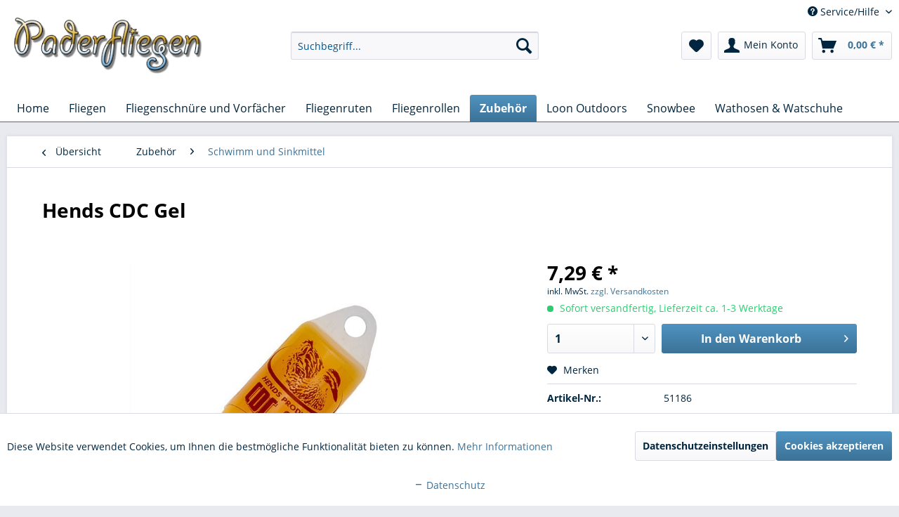

--- FILE ---
content_type: text/html; charset=UTF-8
request_url: https://www.paderfliegen.de/hends-cdc-gel
body_size: 23467
content:
<!DOCTYPE html> <html class="no-js" lang="de" itemscope="itemscope" itemtype="http://schema.org/WebPage"> <head> <meta charset="utf-8"><script>window.dataLayer = window.dataLayer || [];</script><script>window.dataLayer.push({"ecommerce":{"detail":{"actionField":{"list":"Schwimm und Sinkmittel"},"products":[{"name":"Hends CDC Gel","id":"51186","price":7.29,"brand":"Hends Products","category":"Schwimm und Sinkmittel","variant":""}]},"currencyCode":"EUR"},"google_tag_params":{"ecomm_pagetype":"product","ecomm_prodid":51186}});</script><!-- WbmTagManager -->
<script>
(function(w,d,s,l,i){w[l]=w[l]||[];w[l].push({'gtm.start':new Date().getTime(),event:'gtm.js'});var f=d.getElementsByTagName(s)[0],j=d.createElement(s),dl=l!='dataLayer'?'&l='+l:'';j.async=true;j.src='https://www.googletagmanager.com/gtm.js?id='+i+dl;f.parentNode.insertBefore(j,f);})(window,document,'script','dataLayer','GTM-TRM656M');
</script>
<!-- End WbmTagManager --> <meta name="author" content="" /> <meta name="robots" content="index,follow" /> <meta name="revisit-after" content="15 days" /> <meta name="keywords" content="sehr, Fliege, Dieses, Produkt, quasi, selbe, CDC, ÖL, Gelform. Es, haftet, gut, Bestandteilen, verleiht, lange, Schwimmfähigkeit" /> <meta name="description" content="Dieses Produkt ist quasi das selbe wie das CDC ÖL, nur in Gelform. Es haftet sehr gut an der Bestandteilen der Fliege und verleiht der Fliege eine se…" /> <meta property="og:type" content="product" /> <meta property="og:site_name" content="Paderfliegen" /> <meta property="og:url" content="https://www.paderfliegen.de/hends-cdc-gel" /> <meta property="og:title" content="Hends CDC Gel" /> <meta property="og:description" content="Dieses Produkt ist quasi das selbe wie das CDC ÖL, nur in Gelform. Es haftet sehr gut an der Bestandteilen der Fliege und verleiht der Fliege eine…" /> <meta property="og:image" content="https://www.paderfliegen.de/media/image/8d/f4/8b/Hends-CDC-Gel.jpg" /> <meta property="product:brand" content="Hends Products" /> <meta property="product:price" content="7,29" /> <meta property="product:product_link" content="https://www.paderfliegen.de/hends-cdc-gel" /> <meta name="twitter:card" content="product" /> <meta name="twitter:site" content="Paderfliegen" /> <meta name="twitter:title" content="Hends CDC Gel" /> <meta name="twitter:description" content="Dieses Produkt ist quasi das selbe wie das CDC ÖL, nur in Gelform. Es haftet sehr gut an der Bestandteilen der Fliege und verleiht der Fliege eine…" /> <meta name="twitter:image" content="https://www.paderfliegen.de/media/image/8d/f4/8b/Hends-CDC-Gel.jpg" /> <meta itemprop="copyrightHolder" content="Paderfliegen" /> <meta itemprop="copyrightYear" content="2014" /> <meta itemprop="isFamilyFriendly" content="True" /> <meta itemprop="image" content="https://www.paderfliegen.de/media/image/5c/60/28/Paderfliegen-Aufschrift-web-small.png" /> <meta name="viewport" content="width=device-width, initial-scale=1.0"> <meta name="mobile-web-app-capable" content="yes"> <meta name="apple-mobile-web-app-title" content="Paderfliegen"> <meta name="apple-mobile-web-app-capable" content="yes"> <meta name="apple-mobile-web-app-status-bar-style" content="default"> <link rel="apple-touch-icon-precomposed" href="/themes/Frontend/Responsive/frontend/_public/src/img/apple-touch-icon-precomposed.png"> <link rel="shortcut icon" href="/themes/Frontend/Responsive/frontend/_public/src/img/favicon.ico"> <meta name="msapplication-navbutton-color" content="#3c7297" /> <meta name="application-name" content="Paderfliegen" /> <meta name="msapplication-starturl" content="https://www.paderfliegen.de/" /> <meta name="msapplication-window" content="width=1024;height=768" /> <meta name="msapplication-TileImage" content="/themes/Frontend/Responsive/frontend/_public/src/img/win-tile-image.png"> <meta name="msapplication-TileColor" content="#3c7297"> <meta name="theme-color" content="#3c7297" /> <link rel="canonical" href="https://www.paderfliegen.de/hends-cdc-gel" /> <title itemprop="name">Hends CDC Gel | Schwimm und Sinkmittel | Zubehör | Paderfliegen</title> <link href="/web/cache/1767942609_29291365cd1525a6048889e9a20f5a2d.css" media="all" rel="stylesheet" type="text/css" /> <meta name="google-site-verification" content="Frfc2nFu5C045Eul7VauEMQdp7H8-wbwYExpqCIW2Mo" />  <script async src="https://www.googletagmanager.com/gtag/js?id=AW-969992253"></script> <script>
window.dataLayer = window.dataLayer || [];
function gtag(){dataLayer.push(arguments);}
gtag('js', new Date());
gtag('config', 'AW-969992253');
</script> </head> <body class="is--ctl-detail is--act-index is--swkwe-buy" > <div data-paypalUnifiedMetaDataContainer="true" data-paypalUnifiedRestoreOrderNumberUrl="https://www.paderfliegen.de/widgets/PaypalUnifiedOrderNumber/restoreOrderNumber" class="is--hidden"> </div> <div class="page-wrap"> <noscript class="noscript-main"> <div class="alert is--warning"> <div class="alert--icon"> <i class="icon--element icon--warning"></i> </div> <div class="alert--content"> Um Paderfliegen in vollem Umfang nutzen zu k&ouml;nnen, empfehlen wir Ihnen Javascript in Ihrem Browser zu aktiveren. </div> </div> <!-- WbmTagManager (noscript) -->
<iframe src="https://www.googletagmanager.com/ns.html?id=GTM-TRM656M"
        height="0" width="0" style="display:none;visibility:hidden"></iframe>
<!-- End WbmTagManager (noscript) --></noscript> <div class="pdwe-info-area--header fixed" data-pdwe-info-area-shoppath=""> <div class="pdwe-info-area"> <div class="alert is--info is--rounded"> <div class="alert--icon"> <i class="icon--element icon--info"></i> </div> <div class="alert--content"><div class="pdwe-info-area-close"> <i class="icon--element icon--cross"></i></div><b>Wir machen Urlaub</b><br>Wir befinden uns vom 10. Oktober bis zum 16. Oktober im Urlaub. Alle in diesem Zeitraum getätigten Bestellungen werden dann am darauf folgenden Werktag versendet</div> </div> </div></div> <header class="header-main"> <div class="top-bar"> <div class="container block-group"> <nav class="top-bar--navigation block" role="menubar">   <div class="navigation--entry entry--service has--drop-down" role="menuitem" aria-haspopup="true" data-drop-down-menu="true"> <i class="icon--service"></i> Service/Hilfe <ul class="service--list is--rounded" role="menu"> <li class="service--entry" role="menuitem"> <a class="service--link" href="javascript:openCookieConsentManager()" title="Cookie-Einstellungen" > Cookie-Einstellungen </a> </li> <li class="service--entry" role="menuitem"> <a class="service--link" href="https://www.paderfliegen.de/kontaktformular" title="Kontakt" target="_self"> Kontakt </a> </li> <li class="service--entry" role="menuitem"> <a class="service--link" href="https://www.paderfliegen.de/versand-und-zahlungsbedingungen" title="Versand und Zahlungsbedingungen" > Versand und Zahlungsbedingungen </a> </li> <li class="service--entry" role="menuitem"> <a class="service--link" href="https://www.paderfliegen.de/widerrufsrecht" title="Widerrufsrecht" > Widerrufsrecht </a> </li> <li class="service--entry" role="menuitem"> <a class="service--link" href="https://www.paderfliegen.de/datenschutz" title="Datenschutz" > Datenschutz </a> </li> <li class="service--entry" role="menuitem"> <a class="service--link" href="https://www.paderfliegen.de/agb" title="AGB" > AGB </a> </li> <li class="service--entry" role="menuitem"> <a class="service--link" href="https://www.paderfliegen.de/impressum" title="Impressum" > Impressum </a> </li> </ul> </div> </nav> </div> </div> <div class="container header--navigation"> <div class="logo-main block-group" role="banner"> <div class="logo--shop block"> <a class="logo--link" href="https://www.paderfliegen.de/" title="Paderfliegen - zur Startseite wechseln"> <picture> <source srcset="https://www.paderfliegen.de/media/image/5c/60/28/Paderfliegen-Aufschrift-web-small.png" media="(min-width: 78.75em)"> <source srcset="https://www.paderfliegen.de/media/image/5c/60/28/Paderfliegen-Aufschrift-web-small.png" media="(min-width: 64em)"> <source srcset="https://www.paderfliegen.de/media/image/5c/60/28/Paderfliegen-Aufschrift-web-small.png" media="(min-width: 48em)"> <img srcset="https://www.paderfliegen.de/media/image/5c/60/28/Paderfliegen-Aufschrift-web-small.png" alt="Paderfliegen - zur Startseite wechseln" /> </picture> </a> </div> </div> <nav class="shop--navigation block-group"> <ul class="navigation--list block-group" role="menubar"> <li class="navigation--entry entry--menu-left" role="menuitem"> <a class="entry--link entry--trigger btn is--icon-left" href="#offcanvas--left" data-offcanvas="true" data-offCanvasSelector=".sidebar-main" aria-label="Menü"> <i class="icon--menu"></i> Menü </a> </li> <li class="navigation--entry entry--search" role="menuitem" data-search="true" aria-haspopup="true" data-minLength="3"> <a class="btn entry--link entry--trigger" href="#show-hide--search" title="Suche anzeigen / schließen" aria-label="Suche anzeigen / schließen"> <i class="icon--search"></i> <span class="search--display">Suchen</span> </a> <form action="/search" method="get" class="main-search--form"> <input type="search" name="sSearch" aria-label="Suchbegriff..." class="main-search--field" autocomplete="off" autocapitalize="off" placeholder="Suchbegriff..." maxlength="30" /> <button type="submit" class="main-search--button" aria-label="Suchen"> <i class="icon--search"></i> <span class="main-search--text">Suchen</span> </button> <div class="form--ajax-loader">&nbsp;</div> </form> <div class="main-search--results"></div> </li>  <li class="navigation--entry entry--notepad" role="menuitem"> <a href="https://www.paderfliegen.de/note" title="Merkzettel" aria-label="Merkzettel" class="btn"> <i class="icon--heart"></i> </a> </li> <li class="navigation--entry entry--account with-slt" role="menuitem" data-offcanvas="true" data-offCanvasSelector=".account--dropdown-navigation"> <a href="https://www.paderfliegen.de/account" title="Mein Konto" aria-label="Mein Konto" class="btn is--icon-left entry--link account--link"> <i class="icon--account"></i> <span class="account--display"> Mein Konto </span> </a> <div class="account--dropdown-navigation"> <div class="navigation--smartphone"> <div class="entry--close-off-canvas"> <a href="#close-account-menu" class="account--close-off-canvas" title="Menü schließen" aria-label="Menü schließen"> Menü schließen <i class="icon--arrow-right"></i> </a> </div> </div> <div class="account--menu is--rounded is--personalized"> <span class="navigation--headline"> Mein Konto </span> <div class="account--menu-container"> <ul class="sidebar--navigation navigation--list is--level0 show--active-items"> <li class="navigation--entry"> <span class="navigation--signin"> <a href="https://www.paderfliegen.de/account#hide-registration" class="blocked--link btn is--primary navigation--signin-btn" data-collapseTarget="#registration" data-action="close"> Anmelden </a> <span class="navigation--register"> oder <a href="https://www.paderfliegen.de/account#show-registration" class="blocked--link" data-collapseTarget="#registration" data-action="open"> registrieren </a> </span> </span> </li> <li class="navigation--entry"> <a href="https://www.paderfliegen.de/account" title="Übersicht" class="navigation--link"> Übersicht </a> </li> <li class="navigation--entry"> <a href="https://www.paderfliegen.de/account/profile" title="Persönliche Daten" class="navigation--link" rel="nofollow"> Persönliche Daten </a> </li> <li class="navigation--entry"> <a href="https://www.paderfliegen.de/address/index/sidebar/" title="Adressen" class="navigation--link" rel="nofollow"> Adressen </a> </li> <li class="navigation--entry"> <a href="https://www.paderfliegen.de/account/payment" title="Zahlungsarten" class="navigation--link" rel="nofollow"> Zahlungsarten </a> </li> <li class="navigation--entry"> <a href="https://www.paderfliegen.de/account/orders" title="Bestellungen" class="navigation--link" rel="nofollow"> Bestellungen </a> </li> <li class="navigation--entry"> <a href="https://www.paderfliegen.de/account/downloads" title="Sofortdownloads" class="navigation--link" rel="nofollow"> Sofortdownloads </a> </li> <li class="navigation--entry"> <a href="https://www.paderfliegen.de/note" title="Merkzettel" class="navigation--link" rel="nofollow"> Merkzettel </a> </li> </ul> </div> </div> </div> </li> <li class="navigation--entry entry--cart" role="menuitem"> <a class="btn is--icon-left cart--link" href="https://www.paderfliegen.de/checkout/cart" title="Warenkorb" aria-label="Warenkorb"> <span class="cart--display"> Warenkorb </span> <span class="badge is--primary is--minimal cart--quantity is--hidden">0</span> <i class="icon--basket"></i> <span class="cart--amount"> 0,00&nbsp;&euro; * </span> </a> <div class="ajax-loader">&nbsp;</div> </li>  </ul> </nav> <div class="container--ajax-cart" data-collapse-cart="true" data-displayMode="offcanvas"></div> </div> </header> <nav class="navigation-main"> <div class="container" data-menu-scroller="true" data-listSelector=".navigation--list.container" data-viewPortSelector=".navigation--list-wrapper"> <div class="navigation--list-wrapper"> <ul class="navigation--list container" role="menubar" itemscope="itemscope" itemtype="http://schema.org/SiteNavigationElement"> <li class="navigation--entry is--home" role="menuitem"><a class="navigation--link is--first" href="https://www.paderfliegen.de/" title="Home" aria-label="Home" itemprop="url"><span itemprop="name">Home</span></a></li><li class="navigation--entry" role="menuitem"><a class="navigation--link" href="https://www.paderfliegen.de/fliegen/" title="Fliegen" aria-label="Fliegen" itemprop="url"><span itemprop="name">Fliegen</span></a></li><li class="navigation--entry" role="menuitem"><a class="navigation--link" href="https://www.paderfliegen.de/fliegenschnuere-und-vorfaecher/" title="Fliegenschnüre und Vorfächer" aria-label="Fliegenschnüre und Vorfächer" itemprop="url"><span itemprop="name">Fliegenschnüre und Vorfächer</span></a></li><li class="navigation--entry" role="menuitem"><a class="navigation--link" href="https://www.paderfliegen.de/fliegenruten/" title="Fliegenruten" aria-label="Fliegenruten" itemprop="url"><span itemprop="name">Fliegenruten</span></a></li><li class="navigation--entry" role="menuitem"><a class="navigation--link" href="https://www.paderfliegen.de/fliegenrollen/" title="Fliegenrollen" aria-label="Fliegenrollen" itemprop="url"><span itemprop="name">Fliegenrollen</span></a></li><li class="navigation--entry is--active" role="menuitem"><a class="navigation--link is--active" href="https://www.paderfliegen.de/zubehoer/" title="Zubehör" aria-label="Zubehör" itemprop="url"><span itemprop="name">Zubehör</span></a></li><li class="navigation--entry" role="menuitem"><a class="navigation--link" href="https://www.paderfliegen.de/cat/index/sCategory/45" title="Loon Outdoors" aria-label="Loon Outdoors" itemprop="url"><span itemprop="name">Loon Outdoors</span></a></li><li class="navigation--entry" role="menuitem"><a class="navigation--link" href="https://www.paderfliegen.de/cat/index/sCategory/48" title="Snowbee" aria-label="Snowbee" itemprop="url"><span itemprop="name">Snowbee</span></a></li><li class="navigation--entry" role="menuitem"><a class="navigation--link" href="https://www.paderfliegen.de/wathosen-watschuhe/" title="Wathosen & Watschuhe" aria-label="Wathosen & Watschuhe" itemprop="url"><span itemprop="name">Wathosen & Watschuhe</span></a></li> </ul> </div> <div class="advanced-menu" data-advanced-menu="true" data-hoverDelay="250"> <div class="menu--container"> <div class="button-container"> <a href="https://www.paderfliegen.de/fliegen/" class="button--category" aria-label="Zur Kategorie Fliegen" title="Zur Kategorie Fliegen"> <i class="icon--arrow-right"></i> Zur Kategorie Fliegen </a> <span class="button--close"> <i class="icon--cross"></i> </span> </div> <div class="content--wrapper has--content has--teaser"> <ul class="menu--list menu--level-0 columns--2" style="width: 50%;"> <li class="menu--list-item item--level-0" style="width: 100%"> <a href="https://www.paderfliegen.de/fliegen/trockenfliegen/" class="menu--list-item-link" aria-label="Trockenfliegen" title="Trockenfliegen">Trockenfliegen</a> </li> <li class="menu--list-item item--level-0" style="width: 100%"> <a href="https://www.paderfliegen.de/fliegen/goldkopfnymphen/" class="menu--list-item-link" aria-label="Goldkopfnymphen" title="Goldkopfnymphen">Goldkopfnymphen</a> </li> <li class="menu--list-item item--level-0" style="width: 100%"> <a href="https://www.paderfliegen.de/fliegen/nymphen-nassfliegen/" class="menu--list-item-link" aria-label="Nymphen &amp; Nassfliegen" title="Nymphen &amp; Nassfliegen">Nymphen & Nassfliegen</a> </li> <li class="menu--list-item item--level-0" style="width: 100%"> <a href="https://www.paderfliegen.de/fliegen/propellerfliegen-streamer/" class="menu--list-item-link" aria-label="Propellerfliegen / Streamer" title="Propellerfliegen / Streamer">Propellerfliegen / Streamer</a> </li> <li class="menu--list-item item--level-0" style="width: 100%"> <a href="https://www.paderfliegen.de/fliegen/cdc-fliegen/" class="menu--list-item-link" aria-label="CDC Fliegen" title="CDC Fliegen">CDC Fliegen</a> </li> <li class="menu--list-item item--level-0" style="width: 100%"> <a href="https://www.paderfliegen.de/fliegen/salzwasserfliegen/" class="menu--list-item-link" aria-label="Salzwasserfliegen" title="Salzwasserfliegen">Salzwasserfliegen</a> </li> <li class="menu--list-item item--level-0" style="width: 100%"> <a href="https://www.paderfliegen.de/fliegen/buzzer/" class="menu--list-item-link" aria-label="Buzzer" title="Buzzer">Buzzer</a> </li> <li class="menu--list-item item--level-0" style="width: 100%"> <a href="https://www.paderfliegen.de/fliegen/woolly-bugger/" class="menu--list-item-link" aria-label="Woolly Bugger" title="Woolly Bugger">Woolly Bugger</a> </li> <li class="menu--list-item item--level-0" style="width: 100%"> <a href="https://www.paderfliegen.de/fliegen/bachflohkrebse/" class="menu--list-item-link" aria-label="Bachflohkrebse" title="Bachflohkrebse">Bachflohkrebse</a> </li> <li class="menu--list-item item--level-0" style="width: 100%"> <a href="https://www.paderfliegen.de/fliegen/hechtstreamer-raubfischstreamer/" class="menu--list-item-link" aria-label="Hechtstreamer / Raubfischstreamer" title="Hechtstreamer / Raubfischstreamer">Hechtstreamer / Raubfischstreamer</a> </li> <li class="menu--list-item item--level-0" style="width: 100%"> <a href="https://www.paderfliegen.de/fliegen/streamer/" class="menu--list-item-link" aria-label="Streamer" title="Streamer">Streamer</a> </li> <li class="menu--list-item item--level-0" style="width: 100%"> <a href="https://www.paderfliegen.de/fliegen/hecht-tuben-riesen-hechtstreamer/" class="menu--list-item-link" aria-label="Hecht Tuben / Riesen Hechtstreamer" title="Hecht Tuben / Riesen Hechtstreamer">Hecht Tuben / Riesen Hechtstreamer</a> </li> <li class="menu--list-item item--level-0" style="width: 100%"> <a href="https://www.paderfliegen.de/fliegen/epoxy-minnow/" class="menu--list-item-link" aria-label="Epoxy Minnow" title="Epoxy Minnow">Epoxy Minnow</a> </li> <li class="menu--list-item item--level-0" style="width: 100%"> <a href="https://www.paderfliegen.de/fliegen/blobs/" class="menu--list-item-link" aria-label="Blobs" title="Blobs">Blobs</a> </li> <li class="menu--list-item item--level-0" style="width: 100%"> <a href="https://www.paderfliegen.de/fliegen/perdigon-tungsten/" class="menu--list-item-link" aria-label="Perdigon Tungsten" title="Perdigon Tungsten">Perdigon Tungsten</a> </li> <li class="menu--list-item item--level-0" style="width: 100%"> <a href="https://www.paderfliegen.de/fliegen/tungsten-nymphen/" class="menu--list-item-link" aria-label="Tungsten Nymphen" title="Tungsten Nymphen">Tungsten Nymphen</a> </li> <li class="menu--list-item item--level-0" style="width: 100%"> <a href="https://www.paderfliegen.de/fliegen/jig-nymphen/" class="menu--list-item-link" aria-label="Jig Nymphen" title="Jig Nymphen">Jig Nymphen</a> </li> <li class="menu--list-item item--level-0" style="width: 100%"> <a href="https://www.paderfliegen.de/fliegen/czech-nymphs/" class="menu--list-item-link" aria-label="Czech Nymphs" title="Czech Nymphs">Czech Nymphs</a> </li> </ul> <div class="menu--delimiter" style="right: 50%;"></div> <div class="menu--teaser" style="width: 50%;"> <div class="teaser--text"> Unser umfangreiches Fliegensortiment bestehend aus Trockenfliegen, Goldkopfnymphen, Streamer, Tungstennymphen, Nassfliegen und vieles mehr lässt keine Wünsche offen <a class="teaser--text-link" href="https://www.paderfliegen.de/fliegen/" aria-label="mehr erfahren" title="mehr erfahren"> mehr erfahren </a> </div> </div> </div> </div> <div class="menu--container"> <div class="button-container"> <a href="https://www.paderfliegen.de/fliegenschnuere-und-vorfaecher/" class="button--category" aria-label="Zur Kategorie Fliegenschnüre und Vorfächer" title="Zur Kategorie Fliegenschnüre und Vorfächer"> <i class="icon--arrow-right"></i> Zur Kategorie Fliegenschnüre und Vorfächer </a> <span class="button--close"> <i class="icon--cross"></i> </span> </div> <div class="content--wrapper has--content"> <ul class="menu--list menu--level-0 columns--4" style="width: 100%;"> <li class="menu--list-item item--level-0" style="width: 100%"> <a href="https://www.paderfliegen.de/fliegenschnuere-und-vorfaecher/fliegenschnuere/" class="menu--list-item-link" aria-label="Fliegenschnüre" title="Fliegenschnüre">Fliegenschnüre</a> </li> <li class="menu--list-item item--level-0" style="width: 100%"> <a href="https://www.paderfliegen.de/fliegenschnuere-und-vorfaecher/fliegenvorfaecher-fluorocarbon-und-loop-konnektoren/" class="menu--list-item-link" aria-label="Fliegenvorfächer, Fluorocarbon und Loop Konnektoren" title="Fliegenvorfächer, Fluorocarbon und Loop Konnektoren">Fliegenvorfächer, Fluorocarbon und Loop Konnektoren</a> </li> </ul> </div> </div> <div class="menu--container"> <div class="button-container"> <a href="https://www.paderfliegen.de/fliegenruten/" class="button--category" aria-label="Zur Kategorie Fliegenruten" title="Zur Kategorie Fliegenruten"> <i class="icon--arrow-right"></i> Zur Kategorie Fliegenruten </a> <span class="button--close"> <i class="icon--cross"></i> </span> </div> </div> <div class="menu--container"> <div class="button-container"> <a href="https://www.paderfliegen.de/fliegenrollen/" class="button--category" aria-label="Zur Kategorie Fliegenrollen" title="Zur Kategorie Fliegenrollen"> <i class="icon--arrow-right"></i> Zur Kategorie Fliegenrollen </a> <span class="button--close"> <i class="icon--cross"></i> </span> </div> </div> <div class="menu--container"> <div class="button-container"> <a href="https://www.paderfliegen.de/zubehoer/" class="button--category" aria-label="Zur Kategorie Zubehör" title="Zur Kategorie Zubehör"> <i class="icon--arrow-right"></i> Zur Kategorie Zubehör </a> <span class="button--close"> <i class="icon--cross"></i> </span> </div> <div class="content--wrapper has--content has--teaser"> <ul class="menu--list menu--level-0 columns--2" style="width: 50%;"> <li class="menu--list-item item--level-0" style="width: 100%"> <a href="https://www.paderfliegen.de/zubehoer/kescher/" class="menu--list-item-link" aria-label="Kescher" title="Kescher">Kescher</a> </li> <li class="menu--list-item item--level-0" style="width: 100%"> <a href="https://www.paderfliegen.de/zubehoer/fliegenboxen/" class="menu--list-item-link" aria-label="Fliegenboxen" title="Fliegenboxen">Fliegenboxen</a> </li> <li class="menu--list-item item--level-0" style="width: 100%"> <a href="https://www.paderfliegen.de/zubehoer/schwimm-und-sinkmittel/" class="menu--list-item-link" aria-label="Schwimm und Sinkmittel" title="Schwimm und Sinkmittel">Schwimm und Sinkmittel</a> </li> <li class="menu--list-item item--level-0" style="width: 100%"> <a href="https://www.paderfliegen.de/zubehoer/kleinteile/" class="menu--list-item-link" aria-label="Kleinteile" title="Kleinteile">Kleinteile</a> </li> <li class="menu--list-item item--level-0" style="width: 100%"> <a href="https://www.paderfliegen.de/zubehoer/polbrillen/" class="menu--list-item-link" aria-label="Polbrillen" title="Polbrillen">Polbrillen</a> </li> <li class="menu--list-item item--level-0" style="width: 100%"> <a href="https://www.paderfliegen.de/zubehoer/fliegenwesten-und-taschen/" class="menu--list-item-link" aria-label="Fliegenwesten und Taschen" title="Fliegenwesten und Taschen">Fliegenwesten und Taschen</a> </li> </ul> <div class="menu--delimiter" style="right: 50%;"></div> <div class="menu--teaser" style="width: 50%;"> <div class="teaser--text"> Zubehör zum Fliegenfischen, gefertigt aus hochwertigen Materialien hier auf www.paderfliegen.de <a class="teaser--text-link" href="https://www.paderfliegen.de/zubehoer/" aria-label="mehr erfahren" title="mehr erfahren"> mehr erfahren </a> </div> </div> </div> </div> <div class="menu--container"> <div class="button-container"> <a href="https://www.paderfliegen.de/cat/index/sCategory/45" class="button--category" aria-label="Zur Kategorie Loon Outdoors" title="Zur Kategorie Loon Outdoors"> <i class="icon--arrow-right"></i> Zur Kategorie Loon Outdoors </a> <span class="button--close"> <i class="icon--cross"></i> </span> </div> </div> <div class="menu--container"> <div class="button-container"> <a href="https://www.paderfliegen.de/cat/index/sCategory/48" class="button--category" aria-label="Zur Kategorie Snowbee" title="Zur Kategorie Snowbee"> <i class="icon--arrow-right"></i> Zur Kategorie Snowbee </a> <span class="button--close"> <i class="icon--cross"></i> </span> </div> </div> <div class="menu--container"> <div class="button-container"> <a href="https://www.paderfliegen.de/wathosen-watschuhe/" class="button--category" aria-label="Zur Kategorie Wathosen &amp; Watschuhe" title="Zur Kategorie Wathosen &amp; Watschuhe"> <i class="icon--arrow-right"></i> Zur Kategorie Wathosen & Watschuhe </a> <span class="button--close"> <i class="icon--cross"></i> </span> </div> <div class="content--wrapper has--teaser"> <div class="menu--teaser" style="width: 100%;"> <div class="teaser--text"> Wer regelmäßig zum Fliegenfischen geht, der wird auf Dauer nicht auf eine vernünftige Wathose verzichten können.Wathosen sind an einigen Gewässern einfach unserlässlich. Natürlich sind Wathosen nicht nur zum Fliegenfischen geeignet. Es gibt... <a class="teaser--text-link" href="https://www.paderfliegen.de/wathosen-watschuhe/" aria-label="mehr erfahren" title="mehr erfahren"> mehr erfahren </a> </div> </div> </div> </div> </div> </div> </nav> <section class="content-main container block-group"> <nav class="content--breadcrumb block"> <a class="breadcrumb--button breadcrumb--link" href="https://www.paderfliegen.de/zubehoer/schwimm-und-sinkmittel/" title="Übersicht"> <i class="icon--arrow-left"></i> <span class="breadcrumb--title">Übersicht</span> </a> <ul class="breadcrumb--list" role="menu" itemscope itemtype="http://schema.org/BreadcrumbList"> <li role="menuitem" class="breadcrumb--entry" itemprop="itemListElement" itemscope itemtype="http://schema.org/ListItem"> <a class="breadcrumb--link" href="https://www.paderfliegen.de/zubehoer/" title="Zubehör" itemprop="item"> <link itemprop="url" href="https://www.paderfliegen.de/zubehoer/" /> <span class="breadcrumb--title" itemprop="name">Zubehör</span> </a> <meta itemprop="position" content="0" /> </li> <li role="none" class="breadcrumb--separator"> <i class="icon--arrow-right"></i> </li> <li role="menuitem" class="breadcrumb--entry is--active" itemprop="itemListElement" itemscope itemtype="http://schema.org/ListItem"> <a class="breadcrumb--link" href="https://www.paderfliegen.de/zubehoer/schwimm-und-sinkmittel/" title="Schwimm und Sinkmittel" itemprop="item"> <link itemprop="url" href="https://www.paderfliegen.de/zubehoer/schwimm-und-sinkmittel/" /> <span class="breadcrumb--title" itemprop="name">Schwimm und Sinkmittel</span> </a> <meta itemprop="position" content="1" /> </li> </ul> </nav> <nav class="product--navigation"> <a href="#" class="navigation--link link--prev"> <div class="link--prev-button"> <span class="link--prev-inner">Zurück</span> </div> <div class="image--wrapper"> <div class="image--container"></div> </div> </a> <a href="#" class="navigation--link link--next"> <div class="link--next-button"> <span class="link--next-inner">Vor</span> </div> <div class="image--wrapper"> <div class="image--container"></div> </div> </a> </nav> <div class="content-main--inner"> <aside class="sidebar-main off-canvas"> <div class="navigation--smartphone"> <ul class="navigation--list "> <li class="navigation--entry entry--close-off-canvas"> <a href="#close-categories-menu" title="Menü schließen" class="navigation--link"> Menü schließen <i class="icon--arrow-right"></i> </a> </li> </ul> <div class="mobile--switches">   </div> </div> <div class="sidebar--categories-wrapper" data-subcategory-nav="true" data-mainCategoryId="3" data-categoryId="40" data-fetchUrl="/widgets/listing/getCategory/categoryId/40"> <div class="categories--headline navigation--headline"> Kategorien </div> <div class="sidebar--categories-navigation"> <ul class="sidebar--navigation categories--navigation navigation--list is--drop-down is--level0 is--rounded" role="menu"> <li class="navigation--entry has--sub-children" role="menuitem"> <a class="navigation--link link--go-forward" href="https://www.paderfliegen.de/fliegen/" data-categoryId="31" data-fetchUrl="/widgets/listing/getCategory/categoryId/31" title="Fliegen" > Fliegen <span class="is--icon-right"> <i class="icon--arrow-right"></i> </span> </a> </li> <li class="navigation--entry has--sub-children" role="menuitem"> <a class="navigation--link link--go-forward" href="https://www.paderfliegen.de/fliegenschnuere-und-vorfaecher/" data-categoryId="32" data-fetchUrl="/widgets/listing/getCategory/categoryId/32" title="Fliegenschnüre und Vorfächer" > Fliegenschnüre und Vorfächer <span class="is--icon-right"> <i class="icon--arrow-right"></i> </span> </a> </li> <li class="navigation--entry" role="menuitem"> <a class="navigation--link" href="https://www.paderfliegen.de/fliegenruten/" data-categoryId="41" data-fetchUrl="/widgets/listing/getCategory/categoryId/41" title="Fliegenruten" > Fliegenruten </a> </li> <li class="navigation--entry" role="menuitem"> <a class="navigation--link" href="https://www.paderfliegen.de/fliegenrollen/" data-categoryId="43" data-fetchUrl="/widgets/listing/getCategory/categoryId/43" title="Fliegenrollen" > Fliegenrollen </a> </li> <li class="navigation--entry is--active has--sub-categories has--sub-children" role="menuitem"> <a class="navigation--link is--active has--sub-categories link--go-forward" href="https://www.paderfliegen.de/zubehoer/" data-categoryId="16" data-fetchUrl="/widgets/listing/getCategory/categoryId/16" title="Zubehör" > Zubehör <span class="is--icon-right"> <i class="icon--arrow-right"></i> </span> </a> <ul class="sidebar--navigation categories--navigation navigation--list is--level1 is--rounded" role="menu"> <li class="navigation--entry" role="menuitem"> <a class="navigation--link" href="https://www.paderfliegen.de/zubehoer/kescher/" data-categoryId="47" data-fetchUrl="/widgets/listing/getCategory/categoryId/47" title="Kescher" > Kescher </a> </li> <li class="navigation--entry" role="menuitem"> <a class="navigation--link" href="https://www.paderfliegen.de/zubehoer/fliegenboxen/" data-categoryId="35" data-fetchUrl="/widgets/listing/getCategory/categoryId/35" title="Fliegenboxen" > Fliegenboxen </a> </li> <li class="navigation--entry is--active" role="menuitem"> <a class="navigation--link is--active" href="https://www.paderfliegen.de/zubehoer/schwimm-und-sinkmittel/" data-categoryId="40" data-fetchUrl="/widgets/listing/getCategory/categoryId/40" title="Schwimm und Sinkmittel" > Schwimm und Sinkmittel </a> </li> <li class="navigation--entry" role="menuitem"> <a class="navigation--link" href="https://www.paderfliegen.de/zubehoer/kleinteile/" data-categoryId="34" data-fetchUrl="/widgets/listing/getCategory/categoryId/34" title="Kleinteile" > Kleinteile </a> </li> <li class="navigation--entry" role="menuitem"> <a class="navigation--link" href="https://www.paderfliegen.de/zubehoer/polbrillen/" data-categoryId="54" data-fetchUrl="/widgets/listing/getCategory/categoryId/54" title="Polbrillen" > Polbrillen </a> </li> <li class="navigation--entry" role="menuitem"> <a class="navigation--link" href="https://www.paderfliegen.de/zubehoer/fliegenwesten-und-taschen/" data-categoryId="33" data-fetchUrl="/widgets/listing/getCategory/categoryId/33" title="Fliegenwesten und Taschen" > Fliegenwesten und Taschen </a> </li> </ul> </li> <li class="navigation--entry" role="menuitem"> <a class="navigation--link" href="https://www.paderfliegen.de/cat/index/sCategory/45" data-categoryId="45" data-fetchUrl="/widgets/listing/getCategory/categoryId/45" title="Loon Outdoors" > Loon Outdoors </a> </li> <li class="navigation--entry" role="menuitem"> <a class="navigation--link" href="https://www.paderfliegen.de/cat/index/sCategory/48" data-categoryId="48" data-fetchUrl="/widgets/listing/getCategory/categoryId/48" title="Snowbee" > Snowbee </a> </li> <li class="navigation--entry" role="menuitem"> <a class="navigation--link" href="https://www.paderfliegen.de/wathosen-watschuhe/" data-categoryId="50" data-fetchUrl="/widgets/listing/getCategory/categoryId/50" title="Wathosen &amp; Watschuhe" > Wathosen & Watschuhe </a> </li> </ul> </div> <div class="shop-sites--container is--rounded"> <div class="shop-sites--headline navigation--headline"> Informationen </div> <ul class="shop-sites--navigation sidebar--navigation navigation--list is--drop-down is--level0" role="menu"> <li class="navigation--entry" role="menuitem"> <a class="navigation--link" href="javascript:openCookieConsentManager()" title="Cookie-Einstellungen" data-categoryId="46" data-fetchUrl="/widgets/listing/getCustomPage/pageId/46" > Cookie-Einstellungen </a> </li> <li class="navigation--entry" role="menuitem"> <a class="navigation--link" href="https://www.paderfliegen.de/kontaktformular" title="Kontakt" data-categoryId="1" data-fetchUrl="/widgets/listing/getCustomPage/pageId/1" target="_self"> Kontakt </a> </li> <li class="navigation--entry" role="menuitem"> <a class="navigation--link" href="https://www.paderfliegen.de/versand-und-zahlungsbedingungen" title="Versand und Zahlungsbedingungen" data-categoryId="6" data-fetchUrl="/widgets/listing/getCustomPage/pageId/6" > Versand und Zahlungsbedingungen </a> </li> <li class="navigation--entry" role="menuitem"> <a class="navigation--link" href="https://www.paderfliegen.de/widerrufsrecht" title="Widerrufsrecht" data-categoryId="8" data-fetchUrl="/widgets/listing/getCustomPage/pageId/8" > Widerrufsrecht </a> </li> <li class="navigation--entry" role="menuitem"> <a class="navigation--link" href="https://www.paderfliegen.de/datenschutz" title="Datenschutz" data-categoryId="7" data-fetchUrl="/widgets/listing/getCustomPage/pageId/7" > Datenschutz </a> </li> <li class="navigation--entry" role="menuitem"> <a class="navigation--link" href="https://www.paderfliegen.de/agb" title="AGB" data-categoryId="4" data-fetchUrl="/widgets/listing/getCustomPage/pageId/4" > AGB </a> </li> <li class="navigation--entry" role="menuitem"> <a class="navigation--link" href="https://www.paderfliegen.de/impressum" title="Impressum" data-categoryId="3" data-fetchUrl="/widgets/listing/getCustomPage/pageId/3" > Impressum </a> </li> </ul> </div> <div class="panel is--rounded paypal--sidebar"> <div class="panel--body is--wide paypal--sidebar-inner"> <a href="https://www.paypal.com/de/webapps/mpp/personal" target="_blank" title="PayPal - Schnell und sicher bezahlen" rel="nofollow noopener"> <img class="logo--image" src="/custom/plugins/SwagPaymentPayPalUnified/Resources/views/frontend/_public/src/img/sidebar-paypal-generic.png" alt="PayPal - Schnell und sicher bezahlen"/> </a> </div> </div> </div> <div class="t10-trust-box sidebar--navigation"> <a href="#" class="navigation--link is--active">Ihre Vorteile bei uns</a> <ul> <li class="navigation--entry"> <p> <i class="icon--check"></i> <strong>Riesige Auswahl</strong> <span>Über 5000 hochwertige Fliegen!</span><br> </p> </li> <li class="navigation--entry"> <p> <i class="icon--check"></i> <strong>Versandkostenfrei</strong> <span> ab einem Warenwert von nur 45€ </span> </p> </li> <li class="navigation--entry"> <p> <i class="icon--check"></i> <strong>Für Sie getestet</strong><span>Wir fischen alle unsere Köder selbst, hier finden Sie nur die fängigsten Varianten</span> </p> </li> <li class="navigation--entry"> <p> <i class="icon--check"></i> <strong>Qualitätsversprechen</strong><span>Bei uns erhalten Sie nur hochwertige, handgebundene Produkte</span> </p> </li> </ul> </div> <div class="t10-logo-box t10-logo-box-payment"> <img src="/themes/Frontend/Paderfliegen/frontend/_public/src/img/logos/paymentbox.left.2.png" alt=""> </div> </aside> <div class="content--wrapper"> <div class="content product--details" itemscope itemtype="http://schema.org/Product" data-product-navigation="/widgets/listing/productNavigation" data-category-id="40" data-main-ordernumber="51186" data-ajax-wishlist="true" data-compare-ajax="true" data-ajax-variants-container="true"> <header class="product--header"> <div class="product--info"> <h1 class="product--title" itemprop="name"> Hends CDC Gel </h1> </div> </header> <div class="product--detail-upper block-group"> <div class="product--image-container image-slider product--image-zoom" data-image-slider="true" data-image-gallery="true" data-maxZoom="0" data-thumbnails=".image--thumbnails" > <div class="image-slider--container no--thumbnails"> <div class="image-slider--slide"> <div class="image--box image-slider--item"> <span class="image--element" data-img-large="https://www.paderfliegen.de/media/image/7c/e4/e2/Hends-CDC-Gel_1280x1280.jpg" data-img-small="https://www.paderfliegen.de/media/image/22/ae/38/Hends-CDC-Gel_200x200.jpg" data-img-original="https://www.paderfliegen.de/media/image/8d/f4/8b/Hends-CDC-Gel.jpg" data-alt="Hends CDC Gel"> <span class="image--media"> <img srcset="https://www.paderfliegen.de/media/image/4e/35/51/Hends-CDC-Gel_600x600.jpg, https://www.paderfliegen.de/media/image/85/70/8b/Hends-CDC-Gel_600x600@2x.jpg 2x" src="https://www.paderfliegen.de/media/image/4e/35/51/Hends-CDC-Gel_600x600.jpg" alt="Hends CDC Gel" itemprop="image" /> </span> </span> </div> </div> </div> </div> <div class="product--buybox block"> <meta itemprop="brand" content="Hends Products"/> <div itemprop="offers" itemscope itemtype="http://schema.org/Offer" class="buybox--inner"> <meta itemprop="priceCurrency" content="EUR"/> <meta itemprop="url" content="https://www.paderfliegen.de/hends-cdc-gel"/> <div class="product--price price--default"> <span class="price--content content--default"> <meta itemprop="price" content="7.29"> 7,29&nbsp;&euro; * </span> </div> <p class="product--tax" data-content="" data-modalbox="true" data-targetSelector="a" data-mode="ajax"> inkl. MwSt. <a title="Versandkosten" href="https://www.paderfliegen.de/versand-und-zahlungsbedingungen" style="text-decoration:underline">zzgl. Versandkosten</a> </p> <div class="product--delivery"> <link itemprop="availability" href="http://schema.org/InStock" /> <p class="delivery--information"> <span class="delivery--text delivery--text-available"> <i class="delivery--status-icon delivery--status-available"></i> Sofort versandfertig, Lieferzeit ca. 1-3 Werktage </span> </p> </div> <div class="pdwe-info-area" data-pdwe-info-area-shoppath=""> <div class="alert is--error is--rounded"> <div class="alert--icon"> <i class="icon--element icon--cross"></i> </div> <div class="alert--content"><b>Wir machen Urlaub</b><br>Wir befinden uns vom 10. Oktober bis zum 16. Oktober im Urlaub. Alle in diesem Zeitraum getätigten Bestellungen werden dann am darauf folgenden Werktag versendet</div> </div> </div> <div class="product--configurator"> </div> <form name="sAddToBasket" method="post" action="https://www.paderfliegen.de/checkout/addArticle" class="buybox--form" data-add-article="true" data-eventName="submit" data-showModal="false" data-addArticleUrl="https://www.paderfliegen.de/checkout/ajaxAddArticleCart"> <input type="hidden" name="sActionIdentifier" value=""/> <input type="hidden" name="sAddAccessories" id="sAddAccessories" value=""/> <input type="hidden" name="sAdd" value="51186"/> <div class="buybox--button-container block-group"> <div class="buybox--quantity block"> <div class="select-field"> <select id="sQuantity" name="sQuantity" class="quantity--select"> <option value="1">1</option> <option value="2">2</option> <option value="3">3</option> <option value="4">4</option> <option value="5">5</option> <option value="6">6</option> <option value="7">7</option> <option value="8">8</option> <option value="9">9</option> <option value="10">10</option> <option value="11">11</option> <option value="12">12</option> <option value="13">13</option> <option value="14">14</option> <option value="15">15</option> <option value="16">16</option> <option value="17">17</option> <option value="18">18</option> <option value="19">19</option> <option value="20">20</option> <option value="21">21</option> <option value="22">22</option> <option value="23">23</option> <option value="24">24</option> <option value="25">25</option> <option value="26">26</option> <option value="27">27</option> <option value="28">28</option> <option value="29">29</option> <option value="30">30</option> <option value="31">31</option> <option value="32">32</option> <option value="33">33</option> <option value="34">34</option> <option value="35">35</option> <option value="36">36</option> <option value="37">37</option> <option value="38">38</option> <option value="39">39</option> <option value="40">40</option> <option value="41">41</option> <option value="42">42</option> <option value="43">43</option> <option value="44">44</option> <option value="45">45</option> <option value="46">46</option> <option value="47">47</option> <option value="48">48</option> <option value="49">49</option> <option value="50">50</option> <option value="51">51</option> <option value="52">52</option> <option value="53">53</option> <option value="54">54</option> <option value="55">55</option> <option value="56">56</option> <option value="57">57</option> <option value="58">58</option> <option value="59">59</option> <option value="60">60</option> <option value="61">61</option> <option value="62">62</option> <option value="63">63</option> <option value="64">64</option> <option value="65">65</option> <option value="66">66</option> <option value="67">67</option> <option value="68">68</option> <option value="69">69</option> <option value="70">70</option> <option value="71">71</option> <option value="72">72</option> <option value="73">73</option> <option value="74">74</option> <option value="75">75</option> <option value="76">76</option> <option value="77">77</option> <option value="78">78</option> <option value="79">79</option> <option value="80">80</option> <option value="81">81</option> <option value="82">82</option> <option value="83">83</option> <option value="84">84</option> <option value="85">85</option> <option value="86">86</option> <option value="87">87</option> <option value="88">88</option> <option value="89">89</option> <option value="90">90</option> <option value="91">91</option> <option value="92">92</option> <option value="93">93</option> <option value="94">94</option> <option value="95">95</option> <option value="96">96</option> <option value="97">97</option> <option value="98">98</option> <option value="99">99</option> <option value="100">100</option> </select> </div> </div> <button class="buybox--button block btn is--primary is--icon-right is--center is--large" name="In den Warenkorb"> <span class="buy-btn--cart-add">In den</span> <span class="buy-btn--cart-text">Warenkorb</span> <i class="icon--arrow-right"></i> </button> </div> </form> <nav class="product--actions"> <form action="https://www.paderfliegen.de/note/add/ordernumber/51186" method="post" class="action--form"> <button type="submit" class="action--link link--notepad" title="Auf den Merkzettel" data-ajaxUrl="https://www.paderfliegen.de/note/ajaxAdd/ordernumber/51186" data-text="Gemerkt"> <i class="icon--heart"></i> <span class="action--text">Merken</span> </button> </form> </nav> </div> <ul class="product--base-info list--unstyled"> <li class="base-info--entry entry--sku"> <strong class="entry--label"> Artikel-Nr.: </strong> <meta itemprop="productID" content="2879"/> <span class="entry--content" itemprop="sku"> 51186 </span> </li> </ul> </div> </div> <div class="tab-menu--product"> <div class="tab--navigation"> <a href="#" class="tab--link" title="Beschreibung" data-tabName="description">Beschreibung</a> </div> <div class="tab--container-list"> <div class="tab--container"> <div class="tab--header"> <a href="#" class="tab--title" title="Beschreibung">Beschreibung</a> </div> <div class="tab--preview"> Dieses Produkt ist quasi das selbe wie das CDC ÖL, nur in Gelform. Es haftet sehr gut an der...<a href="#" class="tab--link" title=" mehr"> mehr</a> </div> <div class="tab--content"> <div class="buttons--off-canvas"> <a href="#" title="Menü schließen" class="close--off-canvas"> <i class="icon--arrow-left"></i> Menü schließen </a> </div> <div class="content--description"> <div class="content--title"> Produktinformationen "Hends CDC Gel" </div> <div class="product--description" itemprop="description"> <p>Dieses Produkt ist quasi das selbe wie das CDC ÖL, nur in Gelform.</p> <p>Es haftet sehr gut an der Bestandteilen der Fliege und verleiht der Fliege eine sehr lange Schwimmfähigkeit</p> </div> <div class="content--title"> Weiterführende Links zu "Hends CDC Gel" </div> <ul class="content--list list--unstyled"> <li class="list--entry"> <a href="https://www.paderfliegen.de/anfrage-formular?sInquiry=detail&sOrdernumber=51186" rel="nofollow" class="content--link link--contact" title="Fragen zum Artikel?"> <i class="icon--arrow-right"></i> Fragen zum Artikel? </a> </li> <li class="list--entry"> <a href="https://www.paderfliegen.de/hends-products/" target="_parent" class="content--link link--supplier" title="Weitere Artikel von Hends Products"> <i class="icon--arrow-right"></i> Weitere Artikel von Hends Products </a> </li> </ul> </div> <div class="content--description"> <p><span style="color: #99ccff;">GPSR Information</span></p> <div class="gpsr-section"><span style="color: #999999;">Herstellerinformationen</span> <div class="gpsr-section-content"> <p>Hendsproducts.cz&nbsp;</p> <p>Address: Ke Kapličce 321, Zubri 75654, CZ</p> <p>Email: info@hendsproducts.cz</p> <p>Phone: +420 777 571 923</p> </div> </div> </div> </div> </div> </div> </div> <div class="tab-menu--cross-selling"> <div class="tab--navigation"> <a href="#content--also-bought" title="Kunden kauften auch" class="tab--link">Kunden kauften auch</a> <a href="#content--customer-viewed" title="Kunden haben sich ebenfalls angesehen" class="tab--link">Kunden haben sich ebenfalls angesehen</a> </div> <div class="tab--container-list"> <div class="tab--container" data-tab-id="alsobought"> <div class="tab--header"> <a href="#" class="tab--title" title="Kunden kauften auch">Kunden kauften auch</a> </div> <div class="tab--content content--also-bought"> <div class="bought--content"> <div class="product-slider " data-initOnEvent="onShowContent-alsobought" data-product-slider="true"> <div class="product-slider--container"> <div class="product-slider--item"> <div class="product--box box--slider" data-page-index="" data-ordernumber="A000038" data-category-id="40"> <div class="box--content is--rounded"> <div class="product--badges"> </div> <div class="product--info"> <a href="https://www.paderfliegen.de/trockenfliege-mosquito" title="Mosquito" class="product--image" > <span class="image--element"> <span class="image--media"> <img srcset="https://www.paderfliegen.de/media/image/7d/82/4b/38_0USpbKaK8Hh5Sv_200x200.jpg, https://www.paderfliegen.de/media/image/08/a0/34/38_0USpbKaK8Hh5Sv_200x200@2x.jpg 2x" alt="Mosquito" data-extension="jpg" title="Mosquito" /> </span> </span> </a> <a href="https://www.paderfliegen.de/trockenfliege-mosquito" class="product--title" title="Mosquito"> Mosquito </a> <div class="product--price-info"> <div class="price--unit"> </div> <div class="product--price"> <span class="price--default is--nowrap"> 0,69&nbsp;&euro; * </span> </div> </div> </div> </div> </div> </div> <div class="product-slider--item"> <div class="product--box box--slider" data-page-index="" data-ordernumber="A000098" data-category-id="40"> <div class="box--content is--rounded"> <div class="product--badges"> </div> <div class="product--info"> <a href="https://www.paderfliegen.de/trockenfliege-elk-hair-caddis-brown" title="Elk Hair Caddis Brown" class="product--image" > <span class="image--element"> <span class="image--media"> <img srcset="https://www.paderfliegen.de/media/image/4c/16/e1/29_0fBGCKFo0pY4a6_200x200.jpg, https://www.paderfliegen.de/media/image/1f/a2/0a/29_0fBGCKFo0pY4a6_200x200@2x.jpg 2x" alt="Elk Hair Caddis Brown" data-extension="jpg" title="Elk Hair Caddis Brown" /> </span> </span> </a> <a href="https://www.paderfliegen.de/trockenfliege-elk-hair-caddis-brown" class="product--title" title="Elk Hair Caddis Brown"> Elk Hair Caddis Brown </a> <div class="product--price-info"> <div class="price--unit"> </div> <div class="product--price"> <span class="price--default is--nowrap"> 0,69&nbsp;&euro; * </span> </div> </div> </div> </div> </div> </div> <div class="product-slider--item"> <div class="product--box box--slider" data-page-index="" data-ordernumber="A000166" data-category-id="40"> <div class="box--content is--rounded"> <div class="product--badges"> </div> <div class="product--info"> <a href="https://www.paderfliegen.de/trockenfliege-adams" title="Adams" class="product--image" > <span class="image--element"> <span class="image--media"> <img srcset="https://www.paderfliegen.de/media/image/f2/dc/2e/image11_200x200.jpg, https://www.paderfliegen.de/media/image/78/84/e1/image11_200x200@2x.jpg 2x" alt="Adams" data-extension="jpg" title="Adams" /> </span> </span> </a> <a href="https://www.paderfliegen.de/trockenfliege-adams" class="product--title" title="Adams"> Adams </a> <div class="product--price-info"> <div class="price--unit"> </div> <div class="product--price"> <span class="price--default is--nowrap"> 0,69&nbsp;&euro; * </span> </div> </div> </div> </div> </div> </div> <div class="product-slider--item"> <div class="product--box box--slider" data-page-index="" data-ordernumber="A000389" data-category-id="40"> <div class="box--content is--rounded"> <div class="product--badges"> </div> <div class="product--info"> <a href="https://www.paderfliegen.de/goldkopfnymphe-prince-nymph" title="Prince Nymph" class="product--image" > <span class="image--element"> <span class="image--media"> <img srcset="https://www.paderfliegen.de/media/image/16/53/24/118_04hzTDxzATEoFH_200x200.jpg, https://www.paderfliegen.de/media/image/cb/53/25/118_04hzTDxzATEoFH_200x200@2x.jpg 2x" alt="Prince Nymph" data-extension="jpg" title="Prince Nymph" /> </span> </span> </a> <a href="https://www.paderfliegen.de/goldkopfnymphe-prince-nymph" class="product--title" title="Prince Nymph"> Prince Nymph </a> <div class="product--price-info"> <div class="price--unit"> </div> <div class="product--price"> <span class="price--default is--nowrap"> 0,69&nbsp;&euro; * </span> </div> </div> </div> </div> </div> </div> <div class="product-slider--item"> <div class="product--box box--slider" data-page-index="" data-ordernumber="A000212" data-category-id="40"> <div class="box--content is--rounded"> <div class="product--badges"> </div> <div class="product--info"> <a href="https://www.paderfliegen.de/trockenfliege-sedge-brown" title="Sedge Brown" class="product--image" > <span class="image--element"> <span class="image--media"> <img srcset="https://www.paderfliegen.de/media/image/55/aa/e9/48_0j3yBXtp3kooaT_200x200.jpg, https://www.paderfliegen.de/media/image/21/c5/a7/48_0j3yBXtp3kooaT_200x200@2x.jpg 2x" alt="Sedge Brown" data-extension="jpg" title="Sedge Brown" /> </span> </span> </a> <a href="https://www.paderfliegen.de/trockenfliege-sedge-brown" class="product--title" title="Sedge Brown"> Sedge Brown </a> <div class="product--price-info"> <div class="price--unit"> </div> <div class="product--price"> <span class="price--default is--nowrap"> 0,69&nbsp;&euro; * </span> </div> </div> </div> </div> </div> </div> <div class="product-slider--item"> <div class="product--box box--slider" data-page-index="" data-ordernumber="A000059" data-category-id="40"> <div class="box--content is--rounded"> <div class="product--badges"> </div> <div class="product--info"> <a href="https://www.paderfliegen.de/trockenfliege-humpy-black" title="Humpy Black" class="product--image" > <span class="image--element"> <span class="image--media"> <img srcset="https://www.paderfliegen.de/media/image/13/95/d4/5_0Ej5qq1nDrl73D_200x200.jpg, https://www.paderfliegen.de/media/image/6c/4c/21/5_0Ej5qq1nDrl73D_200x200@2x.jpg 2x" alt="Humpy Black" data-extension="jpg" title="Humpy Black" /> </span> </span> </a> <a href="https://www.paderfliegen.de/trockenfliege-humpy-black" class="product--title" title="Humpy Black"> Humpy Black </a> <div class="product--price-info"> <div class="price--unit"> </div> <div class="product--price"> <span class="price--default is--nowrap"> 0,69&nbsp;&euro; * </span> </div> </div> </div> </div> </div> </div> <div class="product-slider--item"> <div class="product--box box--slider" data-page-index="" data-ordernumber="A000420" data-category-id="40"> <div class="box--content is--rounded"> <div class="product--badges"> </div> <div class="product--info"> <a href="https://www.paderfliegen.de/black-daddy-long-legs" title="Black Daddy Long Legs" class="product--image" > <span class="image--element"> <span class="image--media"> <img srcset="https://www.paderfliegen.de/media/image/cd/80/27/daddy-longleg-black_200x200.jpg, https://www.paderfliegen.de/media/image/c9/b8/ea/daddy-longleg-black_200x200@2x.jpg 2x" alt="Black Daddy Long Legs" data-extension="jpg" title="Black Daddy Long Legs" /> </span> </span> </a> <a href="https://www.paderfliegen.de/black-daddy-long-legs" class="product--title" title="Black Daddy Long Legs"> Black Daddy Long Legs </a> <div class="product--price-info"> <div class="price--unit"> </div> <div class="product--price"> <span class="price--default is--nowrap"> 0,79&nbsp;&euro; * </span> </div> </div> </div> </div> </div> </div> <div class="product-slider--item"> <div class="product--box box--slider" data-page-index="" data-ordernumber="A000186" data-category-id="40"> <div class="box--content is--rounded"> <div class="product--badges"> </div> <div class="product--info"> <a href="https://www.paderfliegen.de/trockenfliege-white-moth" title="White Moth" class="product--image" > <span class="image--element"> <span class="image--media"> <img srcset="https://www.paderfliegen.de/media/image/4a/85/23/image0-23_200x200.png, https://www.paderfliegen.de/media/image/96/e6/f7/image0-23_200x200@2x.png 2x" alt="White Moth" data-extension="png" title="White Moth" /> </span> </span> </a> <a href="https://www.paderfliegen.de/trockenfliege-white-moth" class="product--title" title="White Moth"> White Moth </a> <div class="product--price-info"> <div class="price--unit"> </div> <div class="product--price"> <span class="price--default is--nowrap"> 0,69&nbsp;&euro; * </span> </div> </div> </div> </div> </div> </div> <div class="product-slider--item"> <div class="product--box box--slider" data-page-index="" data-ordernumber="A000383" data-category-id="40"> <div class="box--content is--rounded"> <div class="product--badges"> </div> <div class="product--info"> <a href="https://www.paderfliegen.de/trockenfliege-dry-hackle-orange-female" title="Dry Hackle Orange Female" class="product--image" > <span class="image--element"> <span class="image--media"> <img srcset="https://www.paderfliegen.de/media/image/43/5b/03/232_04P1J5HW3h6iIm_200x200.jpg, https://www.paderfliegen.de/media/image/96/cf/66/232_04P1J5HW3h6iIm_200x200@2x.jpg 2x" alt="Dry Hackle Orange Female" data-extension="jpg" title="Dry Hackle Orange Female" /> </span> </span> </a> <a href="https://www.paderfliegen.de/trockenfliege-dry-hackle-orange-female" class="product--title" title="Dry Hackle Orange Female"> Dry Hackle Orange Female </a> <div class="product--price-info"> <div class="price--unit"> </div> <div class="product--price"> <span class="price--default is--nowrap"> 0,69&nbsp;&euro; * </span> </div> </div> </div> </div> </div> </div> <div class="product-slider--item"> <div class="product--box box--slider" data-page-index="" data-ordernumber="c000002" data-category-id="40"> <div class="box--content is--rounded"> <div class="product--badges"> </div> <div class="product--info"> <a href="https://www.paderfliegen.de/4-fliegenvorfach" title="4# Fliegenvorfach" class="product--image" > <span class="image--element"> <span class="image--media"> <img srcset="https://www.paderfliegen.de/media/image/d4/c7/44/68_0TdG58UCjMqr7j_200x200.jpg, https://www.paderfliegen.de/media/image/0f/0f/af/68_0TdG58UCjMqr7j_200x200@2x.jpg 2x" alt="4# Fliegenvorfach" data-extension="jpg" title="4# Fliegenvorfach" /> </span> </span> </a> <a href="https://www.paderfliegen.de/4-fliegenvorfach" class="product--title" title="4# Fliegenvorfach"> 4# Fliegenvorfach </a> <div class="product--price-info"> <div class="price--unit"> </div> <div class="product--price"> <span class="price--default is--nowrap"> 2,29&nbsp;&euro; * </span> </div> </div> </div> </div> </div> </div> <div class="product-slider--item"> <div class="product--box box--slider" data-page-index="" data-ordernumber="A000097" data-category-id="40"> <div class="box--content is--rounded"> <div class="product--badges"> </div> <div class="product--info"> <a href="https://www.paderfliegen.de/trockenfliege-bivisible-brown" title="Bivisible Brown" class="product--image" > <span class="image--element"> <span class="image--media"> <img srcset="https://www.paderfliegen.de/media/image/f1/37/f2/bivisible-brownO1DAKaMlNSshN_200x200.jpg, https://www.paderfliegen.de/media/image/34/05/e6/bivisible-brownO1DAKaMlNSshN_200x200@2x.jpg 2x" alt="Bivisible Brown" data-extension="jpg" title="Bivisible Brown" /> </span> </span> </a> <a href="https://www.paderfliegen.de/trockenfliege-bivisible-brown" class="product--title" title="Bivisible Brown"> Bivisible Brown </a> <div class="product--price-info"> <div class="price--unit"> </div> <div class="product--price"> <span class="price--default is--nowrap"> 0,69&nbsp;&euro; * </span> </div> </div> </div> </div> </div> </div> <div class="product-slider--item"> <div class="product--box box--slider" data-page-index="" data-ordernumber="A000248" data-category-id="40"> <div class="box--content is--rounded"> <div class="product--badges"> </div> <div class="product--info"> <a href="https://www.paderfliegen.de/trockenfliege-brite-wing-parachute-adams" title="Brite Wing Parachute Adams" class="product--image" > <span class="image--element"> <span class="image--media"> <img srcset="https://www.paderfliegen.de/media/image/16/01/36/164_0MVcVywiiU8HHg_200x200.jpg, https://www.paderfliegen.de/media/image/d5/b0/ca/164_0MVcVywiiU8HHg_200x200@2x.jpg 2x" alt="Brite Wing Parachute Adams" data-extension="jpg" title="Brite Wing Parachute Adams" /> </span> </span> </a> <a href="https://www.paderfliegen.de/trockenfliege-brite-wing-parachute-adams" class="product--title" title="Brite Wing Parachute Adams"> Brite Wing Parachute Adams </a> <div class="product--price-info"> <div class="price--unit"> </div> <div class="product--price"> <span class="price--default is--nowrap"> 0,69&nbsp;&euro; * </span> </div> </div> </div> </div> </div> </div> <div class="product-slider--item"> <div class="product--box box--slider" data-page-index="" data-ordernumber="A000302" data-category-id="40"> <div class="box--content is--rounded"> <div class="product--badges"> </div> <div class="product--info"> <a href="https://www.paderfliegen.de/trockenfliege-march-brown" title="March Brown" class="product--image" > <span class="image--element"> <span class="image--media"> <img srcset="https://www.paderfliegen.de/media/image/ab/51/64/126_051M1sZtTepVTc_200x200.jpg, https://www.paderfliegen.de/media/image/be/8e/a8/126_051M1sZtTepVTc_200x200@2x.jpg 2x" alt="March Brown" data-extension="jpg" title="March Brown" /> </span> </span> </a> <a href="https://www.paderfliegen.de/trockenfliege-march-brown" class="product--title" title="March Brown"> March Brown </a> <div class="product--price-info"> <div class="price--unit"> </div> <div class="product--price"> <span class="price--default is--nowrap"> 0,69&nbsp;&euro; * </span> </div> </div> </div> </div> </div> </div> <div class="product-slider--item"> <div class="product--box box--slider" data-page-index="" data-ordernumber="A000164" data-category-id="40"> <div class="box--content is--rounded"> <div class="product--badges"> </div> <div class="product--info"> <a href="https://www.paderfliegen.de/trockenfliege-yellow-sally" title="Yellow Sally" class="product--image" > <span class="image--element"> <span class="image--media"> <img srcset="https://www.paderfliegen.de/media/image/c4/60/a8/yellow-sally_200x200.jpg, https://www.paderfliegen.de/media/image/ec/4d/8b/yellow-sally_200x200@2x.jpg 2x" alt="Yellow Sally" data-extension="jpg" title="Yellow Sally" /> </span> </span> </a> <a href="https://www.paderfliegen.de/trockenfliege-yellow-sally" class="product--title" title="Yellow Sally"> Yellow Sally </a> <div class="product--price-info"> <div class="price--unit"> </div> <div class="product--price"> <span class="price--default is--nowrap"> 0,69&nbsp;&euro; * </span> </div> </div> </div> </div> </div> </div> <div class="product-slider--item"> <div class="product--box box--slider" data-page-index="" data-ordernumber="000316" data-category-id="40"> <div class="box--content is--rounded"> <div class="product--badges"> </div> <div class="product--info"> <a href="https://www.paderfliegen.de/bh-scud-orange" title="BH Scud Orange" class="product--image" > <span class="image--element"> <span class="image--media"> <img srcset="https://www.paderfliegen.de/media/image/2f/a8/68/BH-Scud-Orange_200x200.png, https://www.paderfliegen.de/media/image/g0/94/ca/BH-Scud-Orange_200x200@2x.png 2x" alt="BH Scud Orange" data-extension="png" title="BH Scud Orange" /> </span> </span> </a> <a href="https://www.paderfliegen.de/bh-scud-orange" class="product--title" title="BH Scud Orange"> BH Scud Orange </a> <div class="product--price-info"> <div class="price--unit"> </div> <div class="product--price"> <span class="price--default is--nowrap"> 0,69&nbsp;&euro; * </span> </div> </div> </div> </div> </div> </div> <div class="product-slider--item"> <div class="product--box box--slider" data-page-index="" data-ordernumber="A000012" data-category-id="40"> <div class="box--content is--rounded"> <div class="product--badges"> </div> <div class="product--info"> <a href="https://www.paderfliegen.de/trockenfliege-parachute-adams" title="Parachute Adams" class="product--image" > <span class="image--element"> <span class="image--media"> <img srcset="https://www.paderfliegen.de/media/image/9c/a2/d2/39_0vG6jXV9K47lqn_200x200.jpg, https://www.paderfliegen.de/media/image/3c/ed/c8/39_0vG6jXV9K47lqn_200x200@2x.jpg 2x" alt="Parachute Adams" data-extension="jpg" title="Parachute Adams" /> </span> </span> </a> <a href="https://www.paderfliegen.de/trockenfliege-parachute-adams" class="product--title" title="Parachute Adams"> Parachute Adams </a> <div class="product--price-info"> <div class="price--unit"> </div> <div class="product--price"> <span class="price--default is--nowrap"> 0,69&nbsp;&euro; * </span> </div> </div> </div> </div> </div> </div> <div class="product-slider--item"> <div class="product--box box--slider" data-page-index="" data-ordernumber="A000081" data-category-id="40"> <div class="box--content is--rounded"> <div class="product--badges"> </div> <div class="product--info"> <a href="https://www.paderfliegen.de/trockenfliege-hendrickson-light" title="Hendrickson Light" class="product--image" > <span class="image--element"> <span class="image--media"> <img srcset="https://www.paderfliegen.de/media/image/5a/12/75/Hnedrickson-Light_200x200.png, https://www.paderfliegen.de/media/image/5e/e5/24/Hnedrickson-Light_200x200@2x.png 2x" alt="Hendrickson Light" data-extension="png" title="Hendrickson Light" /> </span> </span> </a> <a href="https://www.paderfliegen.de/trockenfliege-hendrickson-light" class="product--title" title="Hendrickson Light"> Hendrickson Light </a> <div class="product--price-info"> <div class="price--unit"> </div> <div class="product--price"> <span class="price--default is--nowrap"> ab 0,59&nbsp;&euro; * </span> </div> </div> </div> </div> </div> </div> <div class="product-slider--item"> <div class="product--box box--slider" data-page-index="" data-ordernumber="A000049" data-category-id="40"> <div class="box--content is--rounded"> <div class="product--badges"> </div> <div class="product--info"> <a href="https://www.paderfliegen.de/trockenfliege-irresistible-wulff" title="Irresistible Wulff" class="product--image" > <span class="image--element"> <span class="image--media"> <img srcset="https://www.paderfliegen.de/media/image/50/a3/d1/37_0wLp0qHO0wFSmq_200x200.jpg, https://www.paderfliegen.de/media/image/a6/ea/a7/37_0wLp0qHO0wFSmq_200x200@2x.jpg 2x" alt="Irresistible Wulff" data-extension="jpg" title="Irresistible Wulff" /> </span> </span> </a> <a href="https://www.paderfliegen.de/trockenfliege-irresistible-wulff" class="product--title" title="Irresistible Wulff"> Irresistible Wulff </a> <div class="product--price-info"> <div class="price--unit"> </div> <div class="product--price"> <span class="price--default is--nowrap"> 0,69&nbsp;&euro; * </span> </div> </div> </div> </div> </div> </div> <div class="product-slider--item"> <div class="product--box box--slider" data-page-index="" data-ordernumber="A000205" data-category-id="40"> <div class="box--content is--rounded"> <div class="product--badges"> </div> <div class="product--info"> <a href="https://www.paderfliegen.de/trockenfliege-adams-female" title="Adams Female" class="product--image" > <span class="image--element"> <span class="image--media"> <img srcset="https://www.paderfliegen.de/media/image/2f/4e/27/7_0g4E1KNEvGUoRv_200x200.jpg, https://www.paderfliegen.de/media/image/de/c5/40/7_0g4E1KNEvGUoRv_200x200@2x.jpg 2x" alt="Adams Female" data-extension="jpg" title="Adams Female" /> </span> </span> </a> <a href="https://www.paderfliegen.de/trockenfliege-adams-female" class="product--title" title="Adams Female"> Adams Female </a> <div class="product--price-info"> <div class="price--unit"> </div> <div class="product--price"> <span class="price--default is--nowrap"> 0,69&nbsp;&euro; * </span> </div> </div> </div> </div> </div> </div> <div class="product-slider--item"> <div class="product--box box--slider" data-page-index="" data-ordernumber="A000058" data-category-id="40"> <div class="box--content is--rounded"> <div class="product--badges"> </div> <div class="product--info"> <a href="https://www.paderfliegen.de/trockenfliege-irresistible-adams" title="Irresistible Adams" class="product--image" > <span class="image--element"> <span class="image--media"> <img srcset="https://www.paderfliegen.de/media/image/46/99/e3/36_0GkIJJIkBY8uy5_200x200.jpg, https://www.paderfliegen.de/media/image/c9/e7/f1/36_0GkIJJIkBY8uy5_200x200@2x.jpg 2x" alt="Irresistible Adams" data-extension="jpg" title="Irresistible Adams" /> </span> </span> </a> <a href="https://www.paderfliegen.de/trockenfliege-irresistible-adams" class="product--title" title="Irresistible Adams"> Irresistible Adams </a> <div class="product--price-info"> <div class="price--unit"> </div> <div class="product--price"> <span class="price--default is--nowrap"> 0,69&nbsp;&euro; * </span> </div> </div> </div> </div> </div> </div> <div class="product-slider--item"> <div class="product--box box--slider" data-page-index="" data-ordernumber="A000286" data-category-id="40"> <div class="box--content is--rounded"> <div class="product--badges"> </div> <div class="product--info"> <a href="https://www.paderfliegen.de/cdc-high-rider-sedge-olive" title="CDC High Rider Sedge Olive" class="product--image" > <span class="image--element"> <span class="image--media"> <img srcset="https://www.paderfliegen.de/media/image/f5/d9/38/251_0t54RjPvDDA0YL_200x200.jpg, https://www.paderfliegen.de/media/image/e7/c4/d4/251_0t54RjPvDDA0YL_200x200@2x.jpg 2x" alt="CDC High Rider Sedge Olive" data-extension="jpg" title="CDC High Rider Sedge Olive" /> </span> </span> </a> <a href="https://www.paderfliegen.de/cdc-high-rider-sedge-olive" class="product--title" title="CDC High Rider Sedge Olive"> CDC High Rider Sedge Olive </a> <div class="product--price-info"> <div class="price--unit"> </div> <div class="product--price"> <span class="price--default is--nowrap"> 0,79&nbsp;&euro; * </span> </div> </div> </div> </div> </div> </div> <div class="product-slider--item"> <div class="product--box box--slider" data-page-index="" data-ordernumber="A000337" data-category-id="40"> <div class="box--content is--rounded"> <div class="product--badges"> </div> <div class="product--info"> <a href="https://www.paderfliegen.de/trockenfliege-alder" title="Alder" class="product--image" > <span class="image--element"> <span class="image--media"> <img srcset="https://www.paderfliegen.de/media/image/7c/46/a3/image0-20vbNF87nNhVFyo_200x200.png, https://www.paderfliegen.de/media/image/b6/65/81/image0-20vbNF87nNhVFyo_200x200@2x.png 2x" alt="Alder" data-extension="png" title="Alder" /> </span> </span> </a> <a href="https://www.paderfliegen.de/trockenfliege-alder" class="product--title" title="Alder"> Alder </a> <div class="product--price-info"> <div class="price--unit"> </div> <div class="product--price"> <span class="price--default is--nowrap"> 0,69&nbsp;&euro; * </span> </div> </div> </div> </div> </div> </div> <div class="product-slider--item"> <div class="product--box box--slider" data-page-index="" data-ordernumber="A000348" data-category-id="40"> <div class="box--content is--rounded"> <div class="product--badges"> </div> <div class="product--info"> <a href="https://www.paderfliegen.de/trockenfliege-flying-ant" title="Flying Ant" class="product--image" > <span class="image--element"> <span class="image--media"> <img srcset="https://www.paderfliegen.de/media/image/de/0b/4d/463_0msM0GwJQ943TJ_200x200.jpg, https://www.paderfliegen.de/media/image/66/b7/2e/463_0msM0GwJQ943TJ_200x200@2x.jpg 2x" alt="Flying Ant" data-extension="jpg" title="Flying Ant" /> </span> </span> </a> <a href="https://www.paderfliegen.de/trockenfliege-flying-ant" class="product--title" title="Flying Ant"> Flying Ant </a> <div class="product--price-info"> <div class="price--unit"> </div> <div class="product--price"> <span class="price--default is--nowrap"> 0,69&nbsp;&euro; * </span> </div> </div> </div> </div> </div> </div> <div class="product-slider--item"> <div class="product--box box--slider" data-page-index="" data-ordernumber="A000099" data-category-id="40"> <div class="box--content is--rounded"> <div class="product--badges"> </div> <div class="product--info"> <a href="https://www.paderfliegen.de/trockenfliege-bivisible-grizzly" title="Bivisible Grizzly" class="product--image" > <span class="image--element"> <span class="image--media"> <img srcset="https://www.paderfliegen.de/media/image/7d/b9/03/grizzly_200x200.jpg, https://www.paderfliegen.de/media/image/27/04/0d/grizzly_200x200@2x.jpg 2x" alt="Bivisible Grizzly" data-extension="jpg" title="Bivisible Grizzly" /> </span> </span> </a> <a href="https://www.paderfliegen.de/trockenfliege-bivisible-grizzly" class="product--title" title="Bivisible Grizzly"> Bivisible Grizzly </a> <div class="product--price-info"> <div class="price--unit"> </div> <div class="product--price"> <span class="price--default is--nowrap"> 0,69&nbsp;&euro; * </span> </div> </div> </div> </div> </div> </div> <div class="product-slider--item"> <div class="product--box box--slider" data-page-index="" data-ordernumber="c000027" data-category-id="40"> <div class="box--content is--rounded"> <div class="product--badges"> </div> <div class="product--info"> <a href="https://www.paderfliegen.de/fluoro-carbon-0.16-mm" title="Fluoro Carbon 0.16 mm" class="product--image" > <span class="image--element"> <span class="image--media"> <img srcset="https://www.paderfliegen.de/media/image/b9/90/51/240_0AWWzjrrvLgHOC_200x200.jpg, https://www.paderfliegen.de/media/image/be/34/3e/240_0AWWzjrrvLgHOC_200x200@2x.jpg 2x" alt="Fluoro Carbon 0.16 mm" data-extension="jpg" title="Fluoro Carbon 0.16 mm" /> </span> </span> </a> <a href="https://www.paderfliegen.de/fluoro-carbon-0.16-mm" class="product--title" title="Fluoro Carbon 0.16 mm"> Fluoro Carbon 0.16 mm </a> <div class="product--price-info"> <div class="price--unit"> </div> <div class="product--price"> <span class="price--default is--nowrap"> 5,90&nbsp;&euro; * </span> </div> </div> </div> </div> </div> </div> <div class="product-slider--item"> <div class="product--box box--slider" data-page-index="" data-ordernumber="A000210" data-category-id="40"> <div class="box--content is--rounded"> <div class="product--badges"> </div> <div class="product--info"> <a href="https://www.paderfliegen.de/trockenfliege-cicada" title="Cicada" class="product--image" > <span class="image--element"> <span class="image--media"> <img srcset="https://www.paderfliegen.de/media/image/23/8d/33/191_0PqZvGy1C7mn5Y_200x200.jpg, https://www.paderfliegen.de/media/image/96/b8/f0/191_0PqZvGy1C7mn5Y_200x200@2x.jpg 2x" alt="Cicada" data-extension="jpg" title="Cicada" /> </span> </span> </a> <a href="https://www.paderfliegen.de/trockenfliege-cicada" class="product--title" title="Cicada"> Cicada </a> <div class="product--price-info"> <div class="price--unit"> </div> <div class="product--price"> <span class="price--default is--nowrap"> 0,69&nbsp;&euro; * </span> </div> </div> </div> </div> </div> </div> <div class="product-slider--item"> <div class="product--box box--slider" data-page-index="" data-ordernumber="A000240" data-category-id="40"> <div class="box--content is--rounded"> <div class="product--badges"> </div> <div class="product--info"> <a href="https://www.paderfliegen.de/trockenfliege-ginger-quill" title="Ginger Quill" class="product--image" > <span class="image--element"> <span class="image--media"> <img srcset="https://www.paderfliegen.de/media/image/f2/0f/b0/188_00SMyBApmFjrxu_200x200.jpg, https://www.paderfliegen.de/media/image/f1/73/8d/188_00SMyBApmFjrxu_200x200@2x.jpg 2x" alt="Ginger Quill" data-extension="jpg" title="Ginger Quill" /> </span> </span> </a> <a href="https://www.paderfliegen.de/trockenfliege-ginger-quill" class="product--title" title="Ginger Quill"> Ginger Quill </a> <div class="product--price-info"> <div class="price--unit"> </div> <div class="product--price"> <span class="price--default is--nowrap"> 0,69&nbsp;&euro; * </span> </div> </div> </div> </div> </div> </div> <div class="product-slider--item"> <div class="product--box box--slider" data-page-index="" data-ordernumber="A000136" data-category-id="40"> <div class="box--content is--rounded"> <div class="product--badges"> </div> <div class="product--info"> <a href="https://www.paderfliegen.de/trockenfliege-stimulator-royal" title="Stimulator Royal" class="product--image" > <span class="image--element"> <span class="image--media"> <img srcset="https://www.paderfliegen.de/media/image/46/33/0a/80_0WA8pF4hUCyD7K_200x200.jpg, https://www.paderfliegen.de/media/image/bd/c4/aa/80_0WA8pF4hUCyD7K_200x200@2x.jpg 2x" alt="Stimulator Royal" data-extension="jpg" title="Stimulator Royal" /> </span> </span> </a> <a href="https://www.paderfliegen.de/trockenfliege-stimulator-royal" class="product--title" title="Stimulator Royal"> Stimulator Royal </a> <div class="product--price-info"> <div class="price--unit"> </div> <div class="product--price"> <span class="price--default is--nowrap"> 0,75&nbsp;&euro; * </span> </div> </div> </div> </div> </div> </div> <div class="product-slider--item"> <div class="product--box box--slider" data-page-index="" data-ordernumber="A000278" data-category-id="40"> <div class="box--content is--rounded"> <div class="product--badges"> </div> <div class="product--info"> <a href="https://www.paderfliegen.de/trockenfliege-goddard-caddis" title="Goddard Caddis" class="product--image" > <span class="image--element"> <span class="image--media"> <img srcset="https://www.paderfliegen.de/media/image/af/4a/0d/74_0t3AMm1za12X5K_200x200.jpg, https://www.paderfliegen.de/media/image/a6/f8/d7/74_0t3AMm1za12X5K_200x200@2x.jpg 2x" alt="Goddard Caddis" data-extension="jpg" title="Goddard Caddis" /> </span> </span> </a> <a href="https://www.paderfliegen.de/trockenfliege-goddard-caddis" class="product--title" title="Goddard Caddis"> Goddard Caddis </a> <div class="product--price-info"> <div class="price--unit"> </div> <div class="product--price"> <span class="price--default is--nowrap"> 0,69&nbsp;&euro; * </span> </div> </div> </div> </div> </div> </div> <div class="product-slider--item"> <div class="product--box box--slider" data-page-index="" data-ordernumber="A000454" data-category-id="40"> <div class="box--content is--rounded"> <div class="product--badges"> </div> <div class="product--info"> <a href="https://www.paderfliegen.de/wickhams-fancy-trockenfliege" title="Wickhams Fancy Trockenfliege" class="product--image" > <span class="image--element"> <span class="image--media"> <img srcset="https://www.paderfliegen.de/media/image/28/34/8e/image0-39HWdSgxQp0p5HO_200x200.jpg, https://www.paderfliegen.de/media/image/b6/07/a1/image0-39HWdSgxQp0p5HO_200x200@2x.jpg 2x" alt="Wickhams Fancy Trockenfliege" data-extension="jpg" title="Wickhams Fancy Trockenfliege" /> </span> </span> </a> <a href="https://www.paderfliegen.de/wickhams-fancy-trockenfliege" class="product--title" title="Wickhams Fancy Trockenfliege"> Wickhams Fancy Trockenfliege </a> <div class="product--price-info"> <div class="price--unit"> </div> <div class="product--price"> <span class="price--default is--nowrap"> 0,69&nbsp;&euro; * </span> </div> </div> </div> </div> </div> </div> <div class="product-slider--item"> <div class="product--box box--slider" data-page-index="" data-ordernumber="A000110" data-category-id="40"> <div class="box--content is--rounded"> <div class="product--badges"> </div> <div class="product--info"> <a href="https://www.paderfliegen.de/adams-foam" title="Adams Foam" class="product--image" > <span class="image--element"> <span class="image--media"> <img srcset="https://www.paderfliegen.de/media/image/fc/4e/b8/image0-29_200x200.jpg, https://www.paderfliegen.de/media/image/09/2c/b7/image0-29_200x200@2x.jpg 2x" alt="Adams Foam" data-extension="jpg" title="Adams Foam" /> </span> </span> </a> <a href="https://www.paderfliegen.de/adams-foam" class="product--title" title="Adams Foam"> Adams Foam </a> <div class="product--price-info"> <div class="price--unit"> </div> <div class="product--price"> <span class="price--default is--nowrap"> 0,69&nbsp;&euro; * </span> </div> </div> </div> </div> </div> </div> <div class="product-slider--item"> <div class="product--box box--slider" data-page-index="" data-ordernumber="A000151" data-category-id="40"> <div class="box--content is--rounded"> <div class="product--badges"> </div> <div class="product--info"> <a href="https://www.paderfliegen.de/trockenfliege-hi-viz-elk-hair-caddis-tan" title="Hi-Viz Elk Hair caddis Tan" class="product--image" > <span class="image--element"> <span class="image--media"> <img srcset="https://www.paderfliegen.de/media/image/91/89/04/257_0GtFx0aa4hnVQU_200x200.jpg, https://www.paderfliegen.de/media/image/d4/df/2c/257_0GtFx0aa4hnVQU_200x200@2x.jpg 2x" alt="Hi-Viz Elk Hair caddis Tan" data-extension="jpg" title="Hi-Viz Elk Hair caddis Tan" /> </span> </span> </a> <a href="https://www.paderfliegen.de/trockenfliege-hi-viz-elk-hair-caddis-tan" class="product--title" title="Hi-Viz Elk Hair caddis Tan"> Hi-Viz Elk Hair caddis Tan </a> <div class="product--price-info"> <div class="price--unit"> </div> <div class="product--price"> <span class="price--default is--nowrap"> 0,69&nbsp;&euro; * </span> </div> </div> </div> </div> </div> </div> <div class="product-slider--item"> <div class="product--box box--slider" data-page-index="" data-ordernumber="000860" data-category-id="40"> <div class="box--content is--rounded"> <div class="product--badges"> </div> <div class="product--info"> <a href="https://www.paderfliegen.de/goldkopfnymphe-bloody-mary-red" title="Bloody Mary Red" class="product--image" > <span class="image--element"> <span class="image--media"> <img srcset="https://www.paderfliegen.de/media/image/4b/49/92/256_0IOC3K7QUeRQBk_200x200.jpg, https://www.paderfliegen.de/media/image/1a/7c/e9/256_0IOC3K7QUeRQBk_200x200@2x.jpg 2x" alt="Bloody Mary Red" data-extension="jpg" title="Bloody Mary Red" /> </span> </span> </a> <a href="https://www.paderfliegen.de/goldkopfnymphe-bloody-mary-red" class="product--title" title="Bloody Mary Red"> Bloody Mary Red </a> <div class="product--price-info"> <div class="price--unit"> </div> <div class="product--price"> <span class="price--default is--nowrap"> 0,69&nbsp;&euro; * </span> </div> </div> </div> </div> </div> </div> <div class="product-slider--item"> <div class="product--box box--slider" data-page-index="" data-ordernumber="000778" data-category-id="40"> <div class="box--content is--rounded"> <div class="product--badges"> </div> <div class="product--info"> <a href="https://www.paderfliegen.de/trockenfliege-parachute-wulff-purple" title="Parachute Wulff Purple" class="product--image" > <span class="image--element"> <span class="image--media"> <img srcset="https://www.paderfliegen.de/media/image/16/b4/b9/225_03XGEdwdj8WMwx_200x200.jpg, https://www.paderfliegen.de/media/image/00/d1/1d/225_03XGEdwdj8WMwx_200x200@2x.jpg 2x" alt="Parachute Wulff Purple" data-extension="jpg" title="Parachute Wulff Purple" /> </span> </span> </a> <a href="https://www.paderfliegen.de/trockenfliege-parachute-wulff-purple" class="product--title" title="Parachute Wulff Purple"> Parachute Wulff Purple </a> <div class="product--price-info"> <div class="price--unit"> </div> <div class="product--price"> <span class="price--default is--nowrap"> 0,69&nbsp;&euro; * </span> </div> </div> </div> </div> </div> </div> <div class="product-slider--item"> <div class="product--box box--slider" data-page-index="" data-ordernumber="A000404" data-category-id="40"> <div class="box--content is--rounded"> <div class="product--badges"> </div> <div class="product--info"> <a href="https://www.paderfliegen.de/cdc-fliege-cdc-elk" title="CDC Elk" class="product--image" > <span class="image--element"> <span class="image--media"> <img srcset="https://www.paderfliegen.de/media/image/fd/f5/39/190_0QmNY1KirEXIxA_200x200.jpg, https://www.paderfliegen.de/media/image/3e/ac/66/190_0QmNY1KirEXIxA_200x200@2x.jpg 2x" alt="CDC Elk" data-extension="jpg" title="CDC Elk" /> </span> </span> </a> <a href="https://www.paderfliegen.de/cdc-fliege-cdc-elk" class="product--title" title="CDC Elk"> CDC Elk </a> <div class="product--price-info"> <div class="price--unit"> </div> <div class="product--price"> <span class="price--default is--nowrap"> 0,77&nbsp;&euro; * </span> </div> </div> </div> </div> </div> </div> <div class="product-slider--item"> <div class="product--box box--slider" data-page-index="" data-ordernumber="A000283" data-category-id="40"> <div class="box--content is--rounded"> <div class="product--badges"> </div> <div class="product--info"> <a href="https://www.paderfliegen.de/trockenfliege-red-tag" title="Red Tag" class="product--image" > <span class="image--element"> <span class="image--media"> <img srcset="https://www.paderfliegen.de/media/image/20/99/88/125_0hOlZ3uidV1N1b_200x200.jpg, https://www.paderfliegen.de/media/image/60/f2/8f/125_0hOlZ3uidV1N1b_200x200@2x.jpg 2x" alt="Red Tag" data-extension="jpg" title="Red Tag" /> </span> </span> </a> <a href="https://www.paderfliegen.de/trockenfliege-red-tag" class="product--title" title="Red Tag"> Red Tag </a> <div class="product--price-info"> <div class="price--unit"> </div> <div class="product--price"> <span class="price--default is--nowrap"> 0,69&nbsp;&euro; * </span> </div> </div> </div> </div> </div> </div> <div class="product-slider--item"> <div class="product--box box--slider" data-page-index="" data-ordernumber="a000274" data-category-id="40"> <div class="box--content is--rounded"> <div class="product--badges"> </div> <div class="product--info"> <a href="https://www.paderfliegen.de/trockenfliege-humpy-adams" title="Humpy Adams" class="product--image" > <span class="image--element"> <span class="image--media"> <img srcset="https://www.paderfliegen.de/media/image/1f/f6/1a/81_0V5MECtXkxeZaL_200x200.jpg, https://www.paderfliegen.de/media/image/a9/7b/43/81_0V5MECtXkxeZaL_200x200@2x.jpg 2x" alt="Humpy Adams" data-extension="jpg" title="Humpy Adams" /> </span> </span> </a> <a href="https://www.paderfliegen.de/trockenfliege-humpy-adams" class="product--title" title="Humpy Adams"> Humpy Adams </a> <div class="product--price-info"> <div class="price--unit"> </div> <div class="product--price"> <span class="price--default is--nowrap"> 0,65&nbsp;&euro; * </span> </div> </div> </div> </div> </div> </div> <div class="product-slider--item"> <div class="product--box box--slider" data-page-index="" data-ordernumber="c000003" data-category-id="40"> <div class="box--content is--rounded"> <div class="product--badges"> </div> <div class="product--info"> <a href="https://www.paderfliegen.de/5-fliegenvorfach" title="5# Fliegenvorfach" class="product--image" > <span class="image--element"> <span class="image--media"> <img srcset="https://www.paderfliegen.de/media/image/ae/75/48/69_0oRntkoUUPLIDA_200x200.jpg, https://www.paderfliegen.de/media/image/9a/fb/12/69_0oRntkoUUPLIDA_200x200@2x.jpg 2x" alt="5# Fliegenvorfach" data-extension="jpg" title="5# Fliegenvorfach" /> </span> </span> </a> <a href="https://www.paderfliegen.de/5-fliegenvorfach" class="product--title" title="5# Fliegenvorfach"> 5# Fliegenvorfach </a> <div class="product--price-info"> <div class="price--unit"> </div> <div class="product--price"> <span class="price--default is--nowrap"> 2,29&nbsp;&euro; * </span> </div> </div> </div> </div> </div> </div> <div class="product-slider--item"> <div class="product--box box--slider" data-page-index="" data-ordernumber="b000218" data-category-id="40"> <div class="box--content is--rounded"> <div class="product--badges"> </div> <div class="product--info"> <a href="https://www.paderfliegen.de/woolly-bugger-black-deepwater" title="Woolly Bugger Black Deepwater" class="product--image" > <span class="image--element"> <span class="image--media"> <img srcset="https://www.paderfliegen.de/media/image/fc/60/23/59_0b1HMq4T6KrdCv_200x200.jpg, https://www.paderfliegen.de/media/image/54/26/e0/59_0b1HMq4T6KrdCv_200x200@2x.jpg 2x" alt="Woolly Bugger Black Deepwater" data-extension="jpg" title="Woolly Bugger Black Deepwater" /> </span> </span> </a> <a href="https://www.paderfliegen.de/woolly-bugger-black-deepwater" class="product--title" title="Woolly Bugger Black Deepwater"> Woolly Bugger Black Deepwater </a> <div class="product--price-info"> <div class="price--unit"> </div> <div class="product--price"> <span class="price--default is--nowrap"> ab 0,88&nbsp;&euro; * </span> </div> </div> </div> </div> </div> </div> <div class="product-slider--item"> <div class="product--box box--slider" data-page-index="" data-ordernumber="A000054" data-category-id="40"> <div class="box--content is--rounded"> <div class="product--badges"> </div> <div class="product--info"> <a href="https://www.paderfliegen.de/trockenfliege-thorax-callibaetis" title="Thorax Callibaetis" class="product--image" > <span class="image--element"> <span class="image--media"> <img srcset="https://www.paderfliegen.de/media/image/23/1d/b6/51_0KqOQcGnMZ6xeC_200x200.jpg, https://www.paderfliegen.de/media/image/94/07/eb/51_0KqOQcGnMZ6xeC_200x200@2x.jpg 2x" alt="Thorax Callibaetis" data-extension="jpg" title="Thorax Callibaetis" /> </span> </span> </a> <a href="https://www.paderfliegen.de/trockenfliege-thorax-callibaetis" class="product--title" title="Thorax Callibaetis"> Thorax Callibaetis </a> <div class="product--price-info"> <div class="price--unit"> </div> <div class="product--price"> <span class="price--default is--nowrap"> 0,69&nbsp;&euro; * </span> </div> </div> </div> </div> </div> </div> </div> </div> </div> </div> </div> <div class="tab--container" data-tab-id="alsoviewed"> <div class="tab--header"> <a href="#" class="tab--title" title="Kunden haben sich ebenfalls angesehen">Kunden haben sich ebenfalls angesehen</a> </div> <div class="tab--content content--also-viewed"> <div class="viewed--content"> <div class="product-slider " data-initOnEvent="onShowContent-alsoviewed" data-product-slider="true"> <div class="product-slider--container"> <div class="product-slider--item"> <div class="product--box box--slider" data-page-index="" data-ordernumber="51187" data-category-id="40"> <div class="box--content is--rounded"> <div class="product--badges"> </div> <div class="product--info"> <a href="https://www.paderfliegen.de/hends-floatant" title="Hends Floatant" class="product--image" > <span class="image--element"> <span class="image--media"> <img srcset="https://www.paderfliegen.de/media/image/83/42/0c/Hends-Floatant_200x200.jpg, https://www.paderfliegen.de/media/image/e5/be/a8/Hends-Floatant_200x200@2x.jpg 2x" alt="Hends Floatant" data-extension="jpg" title="Hends Floatant" /> </span> </span> </a> <a href="https://www.paderfliegen.de/hends-floatant" class="product--title" title="Hends Floatant"> Hends Floatant </a> <div class="product--price-info"> <div class="price--unit"> </div> <div class="product--price"> <span class="price--default is--nowrap"> 6,29&nbsp;&euro; * </span> </div> </div> </div> </div> </div> </div> <div class="product-slider--item"> <div class="product--box box--slider" data-page-index="" data-ordernumber="A000389" data-category-id="40"> <div class="box--content is--rounded"> <div class="product--badges"> </div> <div class="product--info"> <a href="https://www.paderfliegen.de/goldkopfnymphe-prince-nymph" title="Prince Nymph" class="product--image" > <span class="image--element"> <span class="image--media"> <img srcset="https://www.paderfliegen.de/media/image/16/53/24/118_04hzTDxzATEoFH_200x200.jpg, https://www.paderfliegen.de/media/image/cb/53/25/118_04hzTDxzATEoFH_200x200@2x.jpg 2x" alt="Prince Nymph" data-extension="jpg" title="Prince Nymph" /> </span> </span> </a> <a href="https://www.paderfliegen.de/goldkopfnymphe-prince-nymph" class="product--title" title="Prince Nymph"> Prince Nymph </a> <div class="product--price-info"> <div class="price--unit"> </div> <div class="product--price"> <span class="price--default is--nowrap"> 0,69&nbsp;&euro; * </span> </div> </div> </div> </div> </div> </div> <div class="product-slider--item"> <div class="product--box box--slider" data-page-index="" data-ordernumber="SW10527" data-category-id="40"> <div class="box--content is--rounded"> <div class="product--badges"> </div> <div class="product--info"> <a href="https://www.paderfliegen.de/kinetic-perch-net" title="KINETIC PERCH NET" class="product--image" > <span class="image--element"> <span class="image--media"> <img srcset="https://www.paderfliegen.de/media/image/3f/18/8c/g137_s_x1_hidden_large_200x200.jpg, https://www.paderfliegen.de/media/image/97/bc/82/g137_s_x1_hidden_large_200x200@2x.jpg 2x" alt="KINETIC PERCH NET" data-extension="jpg" title="KINETIC PERCH NET" /> </span> </span> </a> <a href="https://www.paderfliegen.de/kinetic-perch-net" class="product--title" title="KINETIC PERCH NET"> KINETIC PERCH NET </a> <div class="product--price-info"> <div class="price--unit"> </div> <div class="product--price"> <span class="price--default is--nowrap"> 22,90&nbsp;&euro; * </span> </div> </div> </div> </div> </div> </div> <div class="product-slider--item"> <div class="product--box box--slider" data-page-index="" data-ordernumber="000101" data-category-id="40"> <div class="box--content is--rounded"> <div class="product--badges"> </div> <div class="product--info"> <a href="https://www.paderfliegen.de/high-rider-copper" title="High Rider Copper" class="product--image" > <span class="image--element"> <span class="image--media"> <img srcset="https://www.paderfliegen.de/media/image/67/92/84/High-Rider-Copper-Trockenfliege_200x200.jpg, https://www.paderfliegen.de/media/image/2d/f3/0d/High-Rider-Copper-Trockenfliege_200x200@2x.jpg 2x" alt="High Rider Copper" data-extension="jpg" title="High Rider Copper" /> </span> </span> </a> <a href="https://www.paderfliegen.de/high-rider-copper" class="product--title" title="High Rider Copper"> High Rider Copper </a> <div class="product--price-info"> <div class="price--unit"> </div> <div class="product--price"> <span class="price--default is--nowrap"> 0,69&nbsp;&euro; * </span> </div> </div> </div> </div> </div> </div> <div class="product-slider--item"> <div class="product--box box--slider" data-page-index="" data-ordernumber="A000454" data-category-id="40"> <div class="box--content is--rounded"> <div class="product--badges"> </div> <div class="product--info"> <a href="https://www.paderfliegen.de/wickhams-fancy-trockenfliege" title="Wickhams Fancy Trockenfliege" class="product--image" > <span class="image--element"> <span class="image--media"> <img srcset="https://www.paderfliegen.de/media/image/28/34/8e/image0-39HWdSgxQp0p5HO_200x200.jpg, https://www.paderfliegen.de/media/image/b6/07/a1/image0-39HWdSgxQp0p5HO_200x200@2x.jpg 2x" alt="Wickhams Fancy Trockenfliege" data-extension="jpg" title="Wickhams Fancy Trockenfliege" /> </span> </span> </a> <a href="https://www.paderfliegen.de/wickhams-fancy-trockenfliege" class="product--title" title="Wickhams Fancy Trockenfliege"> Wickhams Fancy Trockenfliege </a> <div class="product--price-info"> <div class="price--unit"> </div> <div class="product--price"> <span class="price--default is--nowrap"> 0,69&nbsp;&euro; * </span> </div> </div> </div> </div> </div> </div> <div class="product-slider--item"> <div class="product--box box--slider" data-page-index="" data-ordernumber="F0247" data-category-id="40"> <div class="box--content is--rounded"> <div class="product--badges"> </div> <div class="product--info"> <a href="https://www.paderfliegen.de/loon-snake-river-mud" title="Loon Snake River Mud" class="product--image" > <span class="image--element"> <span class="image--media"> <img srcset="https://www.paderfliegen.de/media/image/e1/5f/c7/5ufpoz1lpjm_200x200.jpg, https://www.paderfliegen.de/media/image/18/6c/ee/5ufpoz1lpjm_200x200@2x.jpg 2x" alt="Loon Snake River Mud" data-extension="jpg" title="Loon Snake River Mud" /> </span> </span> </a> <a href="https://www.paderfliegen.de/loon-snake-river-mud" class="product--title" title="Loon Snake River Mud"> Loon Snake River Mud </a> <div class="product--price-info"> <div class="price--unit"> </div> <div class="product--price"> <span class="price--default is--nowrap"> 8,90&nbsp;&euro; * </span> </div> </div> </div> </div> </div> </div> <div class="product-slider--item"> <div class="product--box box--slider" data-page-index="" data-ordernumber="F0010" data-category-id="40"> <div class="box--content is--rounded"> <div class="product--badges"> </div> <div class="product--info"> <a href="https://www.paderfliegen.de/loon-payette-paste" title="Loon Payette Paste" class="product--image" > <span class="image--element"> <span class="image--media"> <img srcset="https://www.paderfliegen.de/media/image/76/29/00/Payette-Paste_200x200.jpg, https://www.paderfliegen.de/media/image/72/1f/77/Payette-Paste_200x200@2x.jpg 2x" alt="Loon Payette Paste" data-extension="jpg" title="Loon Payette Paste" /> </span> </span> </a> <a href="https://www.paderfliegen.de/loon-payette-paste" class="product--title" title="Loon Payette Paste"> Loon Payette Paste </a> <div class="product--price-info"> <div class="price--unit"> </div> <div class="product--price"> <span class="price--default is--nowrap"> 7,90&nbsp;&euro; * </span> </div> </div> </div> </div> </div> </div> <div class="product-slider--item"> <div class="product--box box--slider" data-page-index="" data-ordernumber="F0025" data-category-id="40"> <div class="box--content is--rounded"> <div class="product--badges"> </div> <div class="product--info"> <a href="https://www.paderfliegen.de/loon-top-ride" title="Loon Top Ride" class="product--image" > <span class="image--element"> <span class="image--media"> <img srcset="https://www.paderfliegen.de/media/image/c6/ef/20/htygjn2zweu_200x200.jpg, https://www.paderfliegen.de/media/image/18/cf/bb/htygjn2zweu_200x200@2x.jpg 2x" alt="Loon Top Ride" data-extension="jpg" title="Loon Top Ride" /> </span> </span> </a> <a href="https://www.paderfliegen.de/loon-top-ride" class="product--title" title="Loon Top Ride"> Loon Top Ride </a> <div class="product--price-info"> <div class="price--unit"> </div> <div class="product--price"> <span class="price--default is--nowrap"> 11,90&nbsp;&euro; * </span> </div> </div> </div> </div> </div> </div> <div class="product-slider--item"> <div class="product--box box--slider" data-page-index="" data-ordernumber="99900" data-category-id="40"> <div class="box--content is--rounded"> <div class="product--badges"> </div> <div class="product--info"> <a href="https://www.paderfliegen.de/nano-fly-seal" title="Nano Fly Seal" class="product--image" > <span class="image--element"> <span class="image--media"> <img srcset="https://www.paderfliegen.de/media/image/f4/52/d5/Nano-Seal_200x200.png, https://www.paderfliegen.de/media/image/70/6f/ae/Nano-Seal_200x200@2x.png 2x" alt="Nano Fly Seal" data-extension="png" title="Nano Fly Seal" /> </span> </span> </a> <a href="https://www.paderfliegen.de/nano-fly-seal" class="product--title" title="Nano Fly Seal"> Nano Fly Seal </a> <div class="product--price-info"> <div class="price--unit"> </div> <div class="product--price"> <span class="price--default is--nowrap"> 9,90&nbsp;&euro; * </span> </div> </div> </div> </div> </div> </div> <div class="product-slider--item"> <div class="product--box box--slider" data-page-index="" data-ordernumber="51185" data-category-id="40"> <div class="box--content is--rounded"> <div class="product--badges"> </div> <div class="product--info"> <a href="https://www.paderfliegen.de/hends-cdc-oil" title="Hends CDC Oil" class="product--image" > <span class="image--element"> <span class="image--media"> <img srcset="https://www.paderfliegen.de/media/image/40/74/0a/Hends-CDCOil_200x200.jpg, https://www.paderfliegen.de/media/image/fa/7f/5a/Hends-CDCOil_200x200@2x.jpg 2x" alt="Hends CDC Oil" data-extension="jpg" title="Hends CDC Oil" /> </span> </span> </a> <a href="https://www.paderfliegen.de/hends-cdc-oil" class="product--title" title="Hends CDC Oil"> Hends CDC Oil </a> <div class="product--price-info"> <div class="price--unit"> </div> <div class="product--price"> <span class="price--default is--nowrap"> 7,29&nbsp;&euro; * </span> </div> </div> </div> </div> </div> </div> <div class="product-slider--item"> <div class="product--box box--slider" data-page-index="" data-ordernumber="A000378" data-category-id="40"> <div class="box--content is--rounded"> <div class="product--badges"> </div> <div class="product--info"> <a href="https://www.paderfliegen.de/trockenfliege-spinner-pwd" title="Spinner PWD" class="product--image" > <span class="image--element"> <span class="image--media"> <img srcset="https://www.paderfliegen.de/media/image/99/48/f0/Spinner-PMD_200x200.jpg, https://www.paderfliegen.de/media/image/1b/3b/90/Spinner-PMD_200x200@2x.jpg 2x" alt="Spinner PWD" data-extension="jpg" title="Spinner PWD" /> </span> </span> </a> <a href="https://www.paderfliegen.de/trockenfliege-spinner-pwd" class="product--title" title="Spinner PWD"> Spinner PWD </a> <div class="product--price-info"> <div class="price--unit"> </div> <div class="product--price"> <span class="price--default is--nowrap"> 0,69&nbsp;&euro; * </span> </div> </div> </div> </div> </div> </div> <div class="product-slider--item"> <div class="product--box box--slider" data-page-index="" data-ordernumber="b000461" data-category-id="40"> <div class="box--content is--rounded"> <div class="product--badges"> </div> <div class="product--info"> <a href="https://www.paderfliegen.de/epoxy-minnow-brown" title="Epoxy Minnow Brown" class="product--image" > <span class="image--element"> <span class="image--media"> <img srcset="https://www.paderfliegen.de/media/image/98/da/05/420_0IC0GGvS76xzit_200x200.jpg, https://www.paderfliegen.de/media/image/6c/25/9a/420_0IC0GGvS76xzit_200x200@2x.jpg 2x" alt="Epoxy Minnow Brown" data-extension="jpg" title="Epoxy Minnow Brown" /> </span> </span> </a> <a href="https://www.paderfliegen.de/epoxy-minnow-brown" class="product--title" title="Epoxy Minnow Brown"> Epoxy Minnow Brown </a> <div class="product--price-info"> <div class="price--unit"> </div> <div class="product--price"> <span class="price--default is--nowrap"> 1,10&nbsp;&euro; * </span> </div> </div> </div> </div> </div> </div> <div class="product-slider--item"> <div class="product--box box--slider" data-page-index="" data-ordernumber="b000454" data-category-id="40"> <div class="box--content is--rounded"> <div class="product--badges"> </div> <div class="product--info"> <a href="https://www.paderfliegen.de/streamer-blood-worm" title="Blood Worm" class="product--image" > <span class="image--element"> <span class="image--media"> <img srcset="https://www.paderfliegen.de/media/image/05/54/e8/408_0cYNeSVmH4zPbE_200x200.jpg, https://www.paderfliegen.de/media/image/81/f3/f5/408_0cYNeSVmH4zPbE_200x200@2x.jpg 2x" alt="Blood Worm" data-extension="jpg" title="Blood Worm" /> </span> </span> </a> <a href="https://www.paderfliegen.de/streamer-blood-worm" class="product--title" title="Blood Worm"> Blood Worm </a> <div class="product--price-info"> <div class="price--unit"> </div> <div class="product--price"> <span class="price--default is--nowrap"> 3,90&nbsp;&euro; * </span> </div> </div> </div> </div> </div> </div> <div class="product-slider--item"> <div class="product--box box--slider" data-page-index="" data-ordernumber="001035" data-category-id="40"> <div class="box--content is--rounded"> <div class="product--badges"> </div> <div class="product--info"> <a href="https://www.paderfliegen.de/trockenfliege-tenkara-hare-s-ear" title="Tenkara Hare`s Ear" class="product--image" > <span class="image--element"> <span class="image--media"> <img srcset="https://www.paderfliegen.de/media/image/93/a5/92/373_0vGDOukpEDgJbw_200x200.jpg, https://www.paderfliegen.de/media/image/23/44/b5/373_0vGDOukpEDgJbw_200x200@2x.jpg 2x" alt="Tenkara Hare`s Ear" data-extension="jpg" title="Tenkara Hare`s Ear" /> </span> </span> </a> <a href="https://www.paderfliegen.de/trockenfliege-tenkara-hare-s-ear" class="product--title" title="Tenkara Hare`s Ear"> Tenkara Hare`s Ear </a> <div class="product--price-info"> <div class="price--unit"> </div> <div class="product--price"> <span class="price--default is--nowrap"> 0,69&nbsp;&euro; * </span> </div> </div> </div> </div> </div> </div> <div class="product-slider--item"> <div class="product--box box--slider" data-page-index="" data-ordernumber="c000019" data-category-id="40"> <div class="box--content is--rounded"> <div class="product--badges"> </div> <div class="product--info"> <a href="https://www.paderfliegen.de/fliegenfischer-weste-mit-rucksack" title="Fliegenfischer Weste mit Rucksack" class="product--image" > <span class="image--element"> <span class="image--media"> <img srcset="https://www.paderfliegen.de/media/image/9f/90/98/361_0VKLQy9QChJSPT_200x200.jpg, https://www.paderfliegen.de/media/image/a9/c0/ef/361_0VKLQy9QChJSPT_200x200@2x.jpg 2x" alt="Fliegenfischer Weste mit Rucksack" data-extension="jpg" title="Fliegenfischer Weste mit Rucksack" /> </span> </span> </a> <a href="https://www.paderfliegen.de/fliegenfischer-weste-mit-rucksack" class="product--title" title="Fliegenfischer Weste mit Rucksack"> Fliegenfischer Weste mit Rucksack </a> <div class="product--price-info"> <div class="price--unit"> </div> <div class="product--price"> <span class="price--default is--nowrap"> 59,90&nbsp;&euro; * </span> </div> </div> </div> </div> </div> </div> <div class="product-slider--item"> <div class="product--box box--slider" data-page-index="" data-ordernumber="000035" data-category-id="40"> <div class="box--content is--rounded"> <div class="product--badges"> </div> <div class="product--info"> <a href="https://www.paderfliegen.de/goldkopfnymphe-pheasant-tail" title="Pheasant Tail" class="product--image" > <span class="image--element"> <span class="image--media"> <img srcset="https://www.paderfliegen.de/media/image/54/05/84/301_0Nlzu9APUP3emw_200x200.jpg, https://www.paderfliegen.de/media/image/a8/3c/bf/301_0Nlzu9APUP3emw_200x200@2x.jpg 2x" alt="Pheasant Tail" data-extension="jpg" title="Pheasant Tail" /> </span> </span> </a> <a href="https://www.paderfliegen.de/goldkopfnymphe-pheasant-tail" class="product--title" title="Pheasant Tail"> Pheasant Tail </a> <div class="product--price-info"> <div class="price--unit"> </div> <div class="product--price"> <span class="price--default is--nowrap"> 0,69&nbsp;&euro; * </span> </div> </div> </div> </div> </div> </div> <div class="product-slider--item"> <div class="product--box box--slider" data-page-index="" data-ordernumber="A000099" data-category-id="40"> <div class="box--content is--rounded"> <div class="product--badges"> </div> <div class="product--info"> <a href="https://www.paderfliegen.de/trockenfliege-bivisible-grizzly" title="Bivisible Grizzly" class="product--image" > <span class="image--element"> <span class="image--media"> <img srcset="https://www.paderfliegen.de/media/image/7d/b9/03/grizzly_200x200.jpg, https://www.paderfliegen.de/media/image/27/04/0d/grizzly_200x200@2x.jpg 2x" alt="Bivisible Grizzly" data-extension="jpg" title="Bivisible Grizzly" /> </span> </span> </a> <a href="https://www.paderfliegen.de/trockenfliege-bivisible-grizzly" class="product--title" title="Bivisible Grizzly"> Bivisible Grizzly </a> <div class="product--price-info"> <div class="price--unit"> </div> <div class="product--price"> <span class="price--default is--nowrap"> 0,69&nbsp;&euro; * </span> </div> </div> </div> </div> </div> </div> <div class="product-slider--item"> <div class="product--box box--slider" data-page-index="" data-ordernumber="b000431" data-category-id="40"> <div class="box--content is--rounded"> <div class="product--badges"> </div> <div class="product--info"> <a href="https://www.paderfliegen.de/streamer-bunny-leech-yellow" title="Bunny Leech Yellow" class="product--image" > <span class="image--element"> <span class="image--media"> <img srcset="https://www.paderfliegen.de/media/image/fd/58/9e/249_0rMC4v9giZPrHW_200x200.jpg, https://www.paderfliegen.de/media/image/e5/5c/e9/249_0rMC4v9giZPrHW_200x200@2x.jpg 2x" alt="Bunny Leech Yellow" data-extension="jpg" title="Bunny Leech Yellow" /> </span> </span> </a> <a href="https://www.paderfliegen.de/streamer-bunny-leech-yellow" class="product--title" title="Bunny Leech Yellow"> Bunny Leech Yellow </a> <div class="product--price-info"> <div class="price--unit"> </div> <div class="product--price"> <span class="price--default is--nowrap"> 1,10&nbsp;&euro; * </span> </div> </div> </div> </div> </div> </div> <div class="product-slider--item"> <div class="product--box box--slider" data-page-index="" data-ordernumber="A000249" data-category-id="40"> <div class="box--content is--rounded"> <div class="product--badges"> </div> <div class="product--info"> <a href="https://www.paderfliegen.de/trockenfliege-tassie-dun" title="Tassie Dun" class="product--image" > <span class="image--element"> <span class="image--media"> <img srcset="https://www.paderfliegen.de/media/image/24/8b/eb/183_0oSqFOjrSZkNGb_200x200.jpg, https://www.paderfliegen.de/media/image/c0/c1/b6/183_0oSqFOjrSZkNGb_200x200@2x.jpg 2x" alt="Tassie Dun" data-extension="jpg" title="Tassie Dun" /> </span> </span> </a> <a href="https://www.paderfliegen.de/trockenfliege-tassie-dun" class="product--title" title="Tassie Dun"> Tassie Dun </a> <div class="product--price-info"> <div class="price--unit"> </div> <div class="product--price"> <span class="price--default is--nowrap"> 0,69&nbsp;&euro; * </span> </div> </div> </div> </div> </div> </div> <div class="product-slider--item"> <div class="product--box box--slider" data-page-index="" data-ordernumber="A000302" data-category-id="40"> <div class="box--content is--rounded"> <div class="product--badges"> </div> <div class="product--info"> <a href="https://www.paderfliegen.de/trockenfliege-march-brown" title="March Brown" class="product--image" > <span class="image--element"> <span class="image--media"> <img srcset="https://www.paderfliegen.de/media/image/ab/51/64/126_051M1sZtTepVTc_200x200.jpg, https://www.paderfliegen.de/media/image/be/8e/a8/126_051M1sZtTepVTc_200x200@2x.jpg 2x" alt="March Brown" data-extension="jpg" title="March Brown" /> </span> </span> </a> <a href="https://www.paderfliegen.de/trockenfliege-march-brown" class="product--title" title="March Brown"> March Brown </a> <div class="product--price-info"> <div class="price--unit"> </div> <div class="product--price"> <span class="price--default is--nowrap"> 0,69&nbsp;&euro; * </span> </div> </div> </div> </div> </div> </div> <div class="product-slider--item"> <div class="product--box box--slider" data-page-index="" data-ordernumber="A000164" data-category-id="40"> <div class="box--content is--rounded"> <div class="product--badges"> </div> <div class="product--info"> <a href="https://www.paderfliegen.de/trockenfliege-yellow-sally" title="Yellow Sally" class="product--image" > <span class="image--element"> <span class="image--media"> <img srcset="https://www.paderfliegen.de/media/image/c4/60/a8/yellow-sally_200x200.jpg, https://www.paderfliegen.de/media/image/ec/4d/8b/yellow-sally_200x200@2x.jpg 2x" alt="Yellow Sally" data-extension="jpg" title="Yellow Sally" /> </span> </span> </a> <a href="https://www.paderfliegen.de/trockenfliege-yellow-sally" class="product--title" title="Yellow Sally"> Yellow Sally </a> <div class="product--price-info"> <div class="price--unit"> </div> <div class="product--price"> <span class="price--default is--nowrap"> 0,69&nbsp;&euro; * </span> </div> </div> </div> </div> </div> </div> <div class="product-slider--item"> <div class="product--box box--slider" data-page-index="" data-ordernumber="b000192" data-category-id="40"> <div class="box--content is--rounded"> <div class="product--badges"> </div> <div class="product--info"> <a href="https://www.paderfliegen.de/streamer-marabou-muddler-black" title="Marabou Muddler Black" class="product--image" > <span class="image--element"> <span class="image--media"> <img srcset="https://www.paderfliegen.de/media/image/cd/16/5d/94_0FB4uRAHWa0CiP_200x200.jpg, https://www.paderfliegen.de/media/image/1f/17/57/94_0FB4uRAHWa0CiP_200x200@2x.jpg 2x" alt="Marabou Muddler Black" data-extension="jpg" title="Marabou Muddler Black" /> </span> </span> </a> <a href="https://www.paderfliegen.de/streamer-marabou-muddler-black" class="product--title" title="Marabou Muddler Black"> Marabou Muddler Black </a> <div class="product--price-info"> <div class="price--unit"> </div> <div class="product--price"> <span class="price--default is--nowrap"> ab 1,00&nbsp;&euro; * </span> </div> </div> </div> </div> </div> </div> <div class="product-slider--item"> <div class="product--box box--slider" data-page-index="" data-ordernumber="a000274" data-category-id="40"> <div class="box--content is--rounded"> <div class="product--badges"> </div> <div class="product--info"> <a href="https://www.paderfliegen.de/trockenfliege-humpy-adams" title="Humpy Adams" class="product--image" > <span class="image--element"> <span class="image--media"> <img srcset="https://www.paderfliegen.de/media/image/1f/f6/1a/81_0V5MECtXkxeZaL_200x200.jpg, https://www.paderfliegen.de/media/image/a9/7b/43/81_0V5MECtXkxeZaL_200x200@2x.jpg 2x" alt="Humpy Adams" data-extension="jpg" title="Humpy Adams" /> </span> </span> </a> <a href="https://www.paderfliegen.de/trockenfliege-humpy-adams" class="product--title" title="Humpy Adams"> Humpy Adams </a> <div class="product--price-info"> <div class="price--unit"> </div> <div class="product--price"> <span class="price--default is--nowrap"> 0,65&nbsp;&euro; * </span> </div> </div> </div> </div> </div> </div> <div class="product-slider--item"> <div class="product--box box--slider" data-page-index="" data-ordernumber="A000038" data-category-id="40"> <div class="box--content is--rounded"> <div class="product--badges"> </div> <div class="product--info"> <a href="https://www.paderfliegen.de/trockenfliege-mosquito" title="Mosquito" class="product--image" > <span class="image--element"> <span class="image--media"> <img srcset="https://www.paderfliegen.de/media/image/7d/82/4b/38_0USpbKaK8Hh5Sv_200x200.jpg, https://www.paderfliegen.de/media/image/08/a0/34/38_0USpbKaK8Hh5Sv_200x200@2x.jpg 2x" alt="Mosquito" data-extension="jpg" title="Mosquito" /> </span> </span> </a> <a href="https://www.paderfliegen.de/trockenfliege-mosquito" class="product--title" title="Mosquito"> Mosquito </a> <div class="product--price-info"> <div class="price--unit"> </div> <div class="product--price"> <span class="price--default is--nowrap"> 0,69&nbsp;&euro; * </span> </div> </div> </div> </div> </div> </div> <div class="product-slider--item"> <div class="product--box box--slider" data-page-index="" data-ordernumber="A000081" data-category-id="40"> <div class="box--content is--rounded"> <div class="product--badges"> </div> <div class="product--info"> <a href="https://www.paderfliegen.de/trockenfliege-hendrickson-light" title="Hendrickson Light" class="product--image" > <span class="image--element"> <span class="image--media"> <img srcset="https://www.paderfliegen.de/media/image/5a/12/75/Hnedrickson-Light_200x200.png, https://www.paderfliegen.de/media/image/5e/e5/24/Hnedrickson-Light_200x200@2x.png 2x" alt="Hendrickson Light" data-extension="png" title="Hendrickson Light" /> </span> </span> </a> <a href="https://www.paderfliegen.de/trockenfliege-hendrickson-light" class="product--title" title="Hendrickson Light"> Hendrickson Light </a> <div class="product--price-info"> <div class="price--unit"> </div> <div class="product--price"> <span class="price--default is--nowrap"> ab 0,59&nbsp;&euro; * </span> </div> </div> </div> </div> </div> </div> <div class="product-slider--item"> <div class="product--box box--slider" data-page-index="" data-ordernumber="A000301" data-category-id="40"> <div class="box--content is--rounded"> <div class="product--badges"> </div> <div class="product--info"> <a href="https://www.paderfliegen.de/trockenfliege-hendrickson-dark" title="Hendrickson Dark" class="product--image" > <span class="image--element"> <span class="image--media"> <img srcset="https://www.paderfliegen.de/media/image/d5/e1/01/33_0mjdQgUptOFLVU_200x200.jpg, https://www.paderfliegen.de/media/image/ca/aa/6a/33_0mjdQgUptOFLVU_200x200@2x.jpg 2x" alt="Hendrickson Dark" data-extension="jpg" title="Hendrickson Dark" /> </span> </span> </a> <a href="https://www.paderfliegen.de/trockenfliege-hendrickson-dark" class="product--title" title="Hendrickson Dark"> Hendrickson Dark </a> <div class="product--price-info"> <div class="price--unit"> </div> <div class="product--price"> <span class="price--default is--nowrap"> 0,69&nbsp;&euro; * </span> </div> </div> </div> </div> </div> </div> <div class="product-slider--item"> <div class="product--box box--slider" data-page-index="" data-ordernumber="000064" data-category-id="40"> <div class="box--content is--rounded"> <div class="product--badges"> </div> <div class="product--info"> <a href="https://www.paderfliegen.de/goldkopfnymphe-pheasant-tail-flashback" title="Pheasant Tail Flashback" class="product--image" > <span class="image--element"> <span class="image--media"> <img srcset="https://www.paderfliegen.de/media/image/a5/90/ee/18_0S3wAPwF9tMAhf_200x200.jpg, https://www.paderfliegen.de/media/image/de/0f/6a/18_0S3wAPwF9tMAhf_200x200@2x.jpg 2x" alt="Pheasant Tail Flashback" data-extension="jpg" title="Pheasant Tail Flashback" /> </span> </span> </a> <a href="https://www.paderfliegen.de/goldkopfnymphe-pheasant-tail-flashback" class="product--title" title="Pheasant Tail Flashback"> Pheasant Tail Flashback </a> <div class="product--price-info"> <div class="price--unit"> </div> <div class="product--price"> <span class="price--default is--nowrap"> 0,69&nbsp;&euro; * </span> </div> </div> </div> </div> </div> </div> <div class="product-slider--item"> <div class="product--box box--slider" data-page-index="" data-ordernumber="000121" data-category-id="40"> <div class="box--content is--rounded"> <div class="product--badges"> </div> <div class="product--info"> <a href="https://www.paderfliegen.de/goldkopfnymphe-hare-s-ear-soft-hackle" title="Hare`s Ear-Soft Hackle" class="product--image" > <span class="image--element"> <span class="image--media"> <img srcset="https://www.paderfliegen.de/media/image/ba/85/84/IMG_3194_200x200.jpg, https://www.paderfliegen.de/media/image/61/4c/b9/IMG_3194_200x200@2x.jpg 2x" alt="Hare`s Ear-Soft Hackle" data-extension="jpg" title="Hare`s Ear-Soft Hackle" /> </span> </span> </a> <a href="https://www.paderfliegen.de/goldkopfnymphe-hare-s-ear-soft-hackle" class="product--title" title="Hare`s Ear-Soft Hackle"> Hare`s Ear-Soft Hackle </a> <div class="product--price-info"> <div class="price--unit"> </div> <div class="product--price"> <span class="price--default is--nowrap"> 0,69&nbsp;&euro; * </span> </div> </div> </div> </div> </div> </div> <div class="product-slider--item"> <div class="product--box box--slider" data-page-index="" data-ordernumber="000074" data-category-id="40"> <div class="box--content is--rounded"> <div class="product--badges"> </div> <div class="product--info"> <a href="https://www.paderfliegen.de/goldkopfnymphe-hare-s-ear-brown" title="Hare`s Ear-Brown" class="product--image" > <span class="image--element"> <span class="image--media"> <img srcset="https://www.paderfliegen.de/media/image/e4/65/bf/14_0W9T7kqiPiNIqC_200x200.jpg, https://www.paderfliegen.de/media/image/c2/e5/68/14_0W9T7kqiPiNIqC_200x200@2x.jpg 2x" alt="Hare`s Ear-Brown" data-extension="jpg" title="Hare`s Ear-Brown" /> </span> </span> </a> <a href="https://www.paderfliegen.de/goldkopfnymphe-hare-s-ear-brown" class="product--title" title="Hare`s Ear-Brown"> Hare`s Ear-Brown </a> <div class="product--price-info"> <div class="price--unit"> </div> <div class="product--price"> <span class="price--default is--nowrap"> 0,69&nbsp;&euro; * </span> </div> </div> </div> </div> </div> </div> <div class="product-slider--item"> <div class="product--box box--slider" data-page-index="" data-ordernumber="A000205" data-category-id="40"> <div class="box--content is--rounded"> <div class="product--badges"> </div> <div class="product--info"> <a href="https://www.paderfliegen.de/trockenfliege-adams-female" title="Adams Female" class="product--image" > <span class="image--element"> <span class="image--media"> <img srcset="https://www.paderfliegen.de/media/image/2f/4e/27/7_0g4E1KNEvGUoRv_200x200.jpg, https://www.paderfliegen.de/media/image/de/c5/40/7_0g4E1KNEvGUoRv_200x200@2x.jpg 2x" alt="Adams Female" data-extension="jpg" title="Adams Female" /> </span> </span> </a> <a href="https://www.paderfliegen.de/trockenfliege-adams-female" class="product--title" title="Adams Female"> Adams Female </a> <div class="product--price-info"> <div class="price--unit"> </div> <div class="product--price"> <span class="price--default is--nowrap"> 0,69&nbsp;&euro; * </span> </div> </div> </div> </div> </div> </div> </div> </div> </div> </div> </div> </div> </div> </div> </div> <div class="last-seen-products is--hidden" data-last-seen-products="true" data-productLimit="5"> <div class="last-seen-products--title"> Zuletzt angesehen </div> <div class="last-seen-products--slider product-slider" data-product-slider="true"> <div class="last-seen-products--container product-slider--container"></div> </div> </div> </div> </section> <footer class="footer-main"> <div class="container"> <div class="footer--columns block-group"> <div class="footer--column column--hotline is--first block"> <div class="column--headline"></div> <div class="column--content"> <p class="column--desc"></p> </div> </div> <div class="footer--column column--menu block"> <div class="column--headline">Shop Service</div> <nav class="column--navigation column--content"> <ul class="navigation--list" role="menu"> <li class="navigation--entry" role="menuitem"> <a class="navigation--link" href="https://www.paderfliegen.de/kontaktformular" title="Kontakt" target="_self"> Kontakt </a> </li> <li class="navigation--entry" role="menuitem"> <a class="navigation--link" href="https://www.paderfliegen.de/versand-und-zahlungsbedingungen" title="Versand und Zahlungsbedingungen"> Versand und Zahlungsbedingungen </a> </li> <li class="navigation--entry" role="menuitem"> <a class="navigation--link" href="https://www.paderfliegen.de/widerrufsrecht" title="Widerrufsrecht"> Widerrufsrecht </a> </li> <li class="navigation--entry" role="menuitem"> <a class="navigation--link" href="https://www.paderfliegen.de/agb" title="AGB"> AGB </a> </li> </ul> </nav> </div> <div class="footer--column column--menu block"> <div class="column--headline">Informationen</div> <nav class="column--navigation column--content"> <ul class="navigation--list" role="menu"> <li class="navigation--entry" role="menuitem"> <a class="navigation--link" href="javascript:openCookieConsentManager()" title="Cookie-Einstellungen"> Cookie-Einstellungen </a> </li> <li class="navigation--entry" role="menuitem"> <a class="navigation--link" href="https://www.paderfliegen.de/newsletter" title="Newsletter"> Newsletter </a> </li> <li class="navigation--entry" role="menuitem"> <a class="navigation--link" href="https://www.paderfliegen.de/datenschutz" title="Datenschutz"> Datenschutz </a> </li> <li class="navigation--entry" role="menuitem"> <a class="navigation--link" href="https://www.paderfliegen.de/impressum" title="Impressum"> Impressum </a> </li> </ul> </nav> </div> <div class="footer--column column--newsletter is--last block"> <div class="column--headline">Newsletter</div> <div class="column--content" data-newsletter="true"> <p class="column--desc"> Abonnieren Sie den kostenlosen Paderfliegen Newsletter und verpassen Sie keine Neuigkeit oder Aktion mehr. </p> <form class="newsletter--form" action="https://www.paderfliegen.de/newsletter" method="post"> <input type="hidden" value="1" name="subscribeToNewsletter" /> <div class="content"> <input type="email" aria-label="Ihre E-Mail Adresse" name="newsletter" class="newsletter--field" placeholder="Ihre E-Mail Adresse" /> <button type="submit" aria-label="Newsletter abonnieren" class="newsletter--button btn"> <i class="icon--mail"></i> <span class="button--text">Newsletter abonnieren</span> </button> </div> </form> </div> </div> </div> <div class="footer--bottom"> <div class="footer--vat-info"> <p class="vat-info--text"> * Alle Preise inkl. gesetzl. Mehrwertsteuer zzgl. <a title="Versandkosten" href="https://www.paderfliegen.de/versand-und-zahlungsbedingungen">Versandkosten</a> und ggf. Nachnahmegebühren, wenn nicht anders beschrieben </p> </div> <div class="container footer-minimal"> <div class="footer--service-menu"> <ul class="service--list is--rounded" role="menu"> <li class="service--entry" role="menuitem"> <a class="service--link" href="javascript:openCookieConsentManager()" title="Cookie-Einstellungen" > Cookie-Einstellungen </a> </li> <li class="service--entry" role="menuitem"> <a class="service--link" href="https://www.paderfliegen.de/kontaktformular" title="Kontakt" target="_self"> Kontakt </a> </li> <li class="service--entry" role="menuitem"> <a class="service--link" href="https://www.paderfliegen.de/versand-und-zahlungsbedingungen" title="Versand und Zahlungsbedingungen" > Versand und Zahlungsbedingungen </a> </li> <li class="service--entry" role="menuitem"> <a class="service--link" href="https://www.paderfliegen.de/widerrufsrecht" title="Widerrufsrecht" > Widerrufsrecht </a> </li> <li class="service--entry" role="menuitem"> <a class="service--link" href="https://www.paderfliegen.de/datenschutz" title="Datenschutz" > Datenschutz </a> </li> <li class="service--entry" role="menuitem"> <a class="service--link" href="https://www.paderfliegen.de/agb" title="AGB" > AGB </a> </li> <li class="service--entry" role="menuitem"> <a class="service--link" href="https://www.paderfliegen.de/impressum" title="Impressum" > Impressum </a> </li> </ul> </div> </div> <div class="footer--copyright"> </div> </div> </div> </footer> </div>  <script>
        (function(){
            window.acrisCookiePrivacy = {
                a: '_||_',
                c: '^session-\\d+|^session_||_sUniqueID_||_x-ua-device_||___csrf_token-\\d+|invalidate-xcsrf-token|csrf_token_||_slt_||_nocache|shop|currency|x-cache-context-hash_||_testcookie_||_allowCookie|cookieDeclined|acris_cookie_acc|cookiePreferences_||_acris_cookie_landing_page|acris_cookie_referrer_||_acris_cookie_first_activated_||__gcl_gs_||_SHOPWAREBACKEND_||_lastCheckSubscriptionDate_||_allowCookie_||_googtrans_||_language_||_checkedForSecurityUpdates',
                r: '^session-\\d+|^session_||_sUniqueID_||_x-ua-device_||___csrf_token-\\d+|invalidate-xcsrf-token|csrf_token_||_slt_||_nocache|shop|currency|x-cache-context-hash_||_testcookie_||_allowCookie|cookieDeclined|acris_cookie_acc|cookiePreferences_||_acris_cookie_landing_page|acris_cookie_referrer_||_acris_cookie_first_activated_||__ga|_gid|_gat_.+|_dc_gtm_UA-.+|ga-disable-UA-.+|__utm(a|b|c|d|t|v|x|z)|_gat|_swag_ga_.*|_gac.*|_ga.*_||__gcl_au_||__gcl_aw|_gcl_dc|_gcl_gb_||__gcl_gs_||_dvsncartcookie-session-id_||_ssm_au_c_||__gcl_ag_||_undefined_||_cookietest_||_MODsid_||_ISCHECKURLRISK_||___privaci_cookie_consents_||_osano_consentmanager_||_borlabs-cookie_||_OptanonConsent_||__evidon_consent_cookie_||_cookie_consent_level_||_OptanonAllowMarketing_||_CookieLawInfoConsent_||_OptanonAllowStatistic_||_cookie_consent_user_accepted_||_OptanonAlertBoxClosed_||_OPTOUTMULTI_||_CONSENTMGR_||_moove_gdpr_popup_||_euconsent-v2_||___hs_opt_out_||___hs_initial_opt_in_||_addtl_consent_||_MicrosoftApplicationsTelemetryDeviceId_||_MicrosoftApplicationsTelemetryFirstLaunchTime_||_perf_dv6Tr4n_||_-_||_ssm_au_d_||_swg_https_a2bc_||_SWG_CS_HTTPS_1_||_cookiesEnabled_||_nspatoken_||__cb_||__cbt_||__chartbeat2_||_fr|_fbp|tr|_fbc_||__clck_||___rtbh.lid_||_CookieConsent_||__ALGOLIA_||_gtm_history_||__hjid|_hjIncludedInSample|_hjShownFeedbackMessage|_hjDoneTestersWidgets|_hjMinimizedPolls|_hjDonePolls|_hjClosedSurveyInvites|_hjTLDTest|_hjCachedUserAttributes|_hjSessionResumed|_hjCookieTest|hjIncludedInPageviewSample|_hjSessionUser.*|_hjSession_.*|_hjAbsoluteSessionInProgress|_hjIncludedInSessionSample|_hjFirstSeen_||__clsk_||__yjsu_yjad_||_AMP_TEST_||__rollupGa_||_ttcsid_||_ttcsid_C40G2N4VE57P75FJQL00_||__tt_enable_cookie_||__ttp_||__uetsid_||__uetvid',
                i: '/widgets/AcrisCookiePrivacy/rememberCookie',
                s: [],

                
                init:function(){this.c=this.c.split(this.a),this.r=this.r.split(this.a),this.rd(),this.ccs()},ccs:function(){var i,t,n=document.cookie.split(";");for(i=0;i<n.length;i++)t=n[i].trim(),this.gcnov(t),this.cca(t,!0)},rd:function(){var i=Object.getOwnPropertyDescriptor(Document.prototype,"cookie")||Object.getOwnPropertyDescriptor(HTMLDocument.prototype,"cookie");i&&Object.defineProperty(document,"cookie",{get:function(){return i.get.call(document)},set:function(t){return!1===(t=window.acrisCookiePrivacy.cca(t))||i.set.call(document,t)}})},cca:function(i,t){void 0===t&&(t=!1);var n=this.gcnov(i);return!!n&&(this.ceip(i)?i:!0===this.cia(this.c,n,i)?i:(!1===this.cia(this.r,n,i)&&this.gtkc(n),!0===t?(this.ucbv(i),i):this.grecn(i)))},gcnov:function(i){var t=i.split("=")[0];return!!t&&(t=t.trim())},rcv:function(i,t){if(this.s[i]){if(-1!==this.s[i].indexOf(t))return;for(var n=0;n<this.s[i].length;n++)if(this.gcnov(this.s[i][n])===this.gcnov(t))return;this.s[i].push(t)}else this.s[i]=[],this.s[i].push(t)},acceptAllKnownCookies:function(){this.c=this.r},allowCookieByName:function(i){var t=this.s[i];-1===this.c.indexOf(i)&&this.c.push(i);if(t){for(var n=0;n<t.length;n++)document.cookie=t[n]}},denyCookieByName:function(i){var t=this.s[i],ioc=this.c.indexOf(i);if(ioc>-1){this.c.splice(ioc,1);}if(t){for(var n=0;n<t.length;n++)this.ucbv(t[n])}},ceip:function(i){if(this.iarc(i))return!0;var t,n=this.gced(i);return!!n&&(t=new Date(n),!!this.ivd(t)&&t<new Date)},gced:function(i){var t=i.split("expires=")[1];return!!t&&t.split(";")[0]},ivd:function(i){return i instanceof Date&&!isNaN(i)},iarc:function(i){return-1!==i.indexOf("2001 01:20:25")},cia:function(i,t,n){var e,r;for(r=0;r<i.length;r++)if(i[r]&&(e=new RegExp(i[r],"g"),i[r]===t||t.match(e)))return this.rcv(i[r],n),!0;return!1},gtkc:function(i){this.r.push(i);if(!this.i)return;var t=new XMLHttpRequest;t.open("GET",this.i+"?c="+i,!0),t.send()},grecn:function(i){if(!i)return i;var t,n=i.split(";"),e=n[0].trim(),r="",c="";if(!e)return!1;for(t=0;t<n.length;t++)-1!==n[t].indexOf("path=")?r=" "+n[t].trim()+";":-1!==n[t].indexOf("domain=")&&(c=" "+n[t].trim()+";");return e+"; expires=Wed, 03 Jan 2001 01:20:25 GMT;"+r+c},ucbv:function(i){if(!i)return i;var t,n,e=i.split(";"),r=e[0].trim(),c="",s="",o=location.hostname.split("."),h=o.shift(),a=o.join(".");if(!r)return!1;for(n=0;n<e.length;n++)-1!==e[n].indexOf("path=")?c=" "+e[n].trim()+";":-1!==e[n].indexOf("domain=")&&(s=" "+e[n].trim()+";");t=r+"; expires=Wed, 03 Jan 2001 01:20:25 GMT;"+c,this.sc(t+s),this.sc(t),a&&this.sc(r+"; expires=Wed, 03 Jan 2001 01:20:25 GMT; domain="+a+";"),h&&this.sc(r+"; expires=Wed, 03 Jan 2001 01:20:25 GMT; domain="+h+"."+a+";")},sc:function(i){document.cookie=i}
                
            };

            window.acrisCookiePrivacy.init();
        })();
    </script> <style type="text/css"> </style> <div class="acris--page-wrap--cookie-permission is--default" id="acris--page-wrap--cookie-permission" data-acris-cookie-permission="true" data-acrisCookiePrivacyDontAddToDataLayer="" data-acceptCookieSettingsUrl="/widgets/AcrisCookiePrivacy/acceptCookieSettings" data-acceptCookieUrl="/widgets/AcrisCookiePrivacy/allowCookieGroup" data-acceptOnlyFunctionalCookiesUrl="/widgets/AcrisCookiePrivacy/allowOnlyFunctional" data-acceptAllCookiesUrl="/widgets/AcrisCookiePrivacy/allowAll" data-pageReload=""> <div class="acris-cookie-settings--wrapper"> <div class="container acris-cookie-settings--container"> <div class="acris-cookie-settings--content"> <div class="acris-cookie-settings--groups"> <div class="cookie-setting--group"> <div class="cookie-setting--panel"> <div class="cookie-setting--title"> <span class="title--name">Funktionale</span> <span class="title--icon"><i class="icon--arrow-down"></i></span> </div> <div class="cookie-setting--switch--container"> <label class="cookie-setting--switch is--default"> <input type="hidden" class="cookie-setting--switch--group--identification" value="technical"> <input type="checkbox" checked="checked" data-groupid="1" class="cookie-setting--switch--group" disabled="disabled"> <span class="switch--slider"></span> <span class="switch--slider--enabled switch--slider--active">Aktiv</span> <span class="switch--slider--enabled switch--slider--inactive">Inaktiv</span> </label> </div> </div> <div class="cookie-setting--data"> <div class="cookie-setting--data--inner"> <p class="cookie-setting--description"> Funktionale Cookies sind für die Funktionalität des Webshops unbedingt erforderlich. Diese Cookies ordnen Ihrem Browser eine eindeutige zufällige ID zu damit Ihr ungehindertes Einkaufserlebnis über mehrere Seitenaufrufe hinweg gewährleistet werden kann. </p> <div class="cookie-setting--cookies"> <div class="cookie--item"> <div class="cookie--title">Session:</div> <div class="cookie--description">Das Session Cookie speichert Ihre Einkaufsdaten über mehrere Seitenaufrufe hinweg und ist somit unerlässlich für Ihr persönliches Einkaufserlebnis.</div> <input type="hidden" class="cookie-setting--switch--cookie-id" value="^session-\d+|^session"> <input type="checkbox" hidden checked="checked" value="1" class="cookie-setting--switch--group--cookie is-default-cookie"> </div> <div class="cookie--item"> <div class="cookie--title">Merkzettel:</div> <div class="cookie--description">Das Cookie ermöglicht es einen Merkzettel sitzungsübergreifend dem Benutzer zur Verfügung zu stellen. Damit bleibt der Merkzettel auch über mehrere Browsersitzungen hinweg bestehen.</div> <input type="hidden" class="cookie-setting--switch--cookie-id" value="sUniqueID"> <input type="checkbox" hidden checked="checked" value="1" class="cookie-setting--switch--group--cookie is-default-cookie"> </div> <div class="cookie--item"> <div class="cookie--title">Gerätezuordnung:</div> <div class="cookie--description">Die Gerätezuordnung hilft dem Shop dabei für die aktuell aktive Displaygröße die bestmögliche Darstellung zu gewährleisten. </div> <input type="hidden" class="cookie-setting--switch--cookie-id" value="x-ua-device"> <input type="checkbox" hidden checked="checked" value="1" class="cookie-setting--switch--group--cookie is-default-cookie"> </div> <div class="cookie--item"> <div class="cookie--title">CSRF-Token:</div> <div class="cookie--description">Das CSRF-Token Cookie trägt zu Ihrer Sicherheit bei. Es verstärkt die Absicherung bei Formularen gegen unerwünschte Hackangriffe.</div> <input type="hidden" class="cookie-setting--switch--cookie-id" value="__csrf_token-\d+|invalidate-xcsrf-token|csrf_token"> <input type="checkbox" hidden checked="checked" value="1" class="cookie-setting--switch--group--cookie is-default-cookie"> </div> <div class="cookie--item"> <div class="cookie--title">Login Token:</div> <div class="cookie--description">Der Login Token dient zur sitzungsübergreifenden Erkennung von Benutzern. Das Cookie enthält keine persönlichen Daten, ermöglicht jedoch eine Personalisierung über mehrere Browsersitzungen hinweg.</div> <input type="hidden" class="cookie-setting--switch--cookie-id" value="slt"> <input type="checkbox" hidden checked="checked" value="1" class="cookie-setting--switch--group--cookie is-default-cookie"> </div> <div class="cookie--item"> <div class="cookie--title">Cache Ausnahme:</div> <div class="cookie--description">Das Cache Ausnahme Cookie ermöglicht es Benutzern individuelle Inhalte unabhängig vom Cachespeicher auszulesen.</div> <input type="hidden" class="cookie-setting--switch--cookie-id" value="nocache|shop|currency|x-cache-context-hash"> <input type="checkbox" hidden checked="checked" value="1" class="cookie-setting--switch--group--cookie is-default-cookie"> </div> <div class="cookie--item"> <div class="cookie--title">Cookies Aktiv Prüfung:</div> <div class="cookie--description">Das Cookie wird von der Webseite genutzt um herauszufinden, ob Cookies vom Browser des Seitennutzers zugelassen werden.</div> <input type="hidden" class="cookie-setting--switch--cookie-id" value="testcookie"> <input type="checkbox" hidden checked="checked" value="1" class="cookie-setting--switch--group--cookie is-default-cookie"> </div> <div class="cookie--item"> <div class="cookie--title">Cookie Einstellungen:</div> <div class="cookie--description">Das Cookie wird verwendet um die Cookie Einstellungen des Seitenbenutzers über mehrere Browsersitzungen zu speichern.</div> <input type="hidden" class="cookie-setting--switch--cookie-id" value="allowCookie|cookieDeclined|acris_cookie_acc|cookiePreferences"> <input type="checkbox" hidden checked="checked" value="1" class="cookie-setting--switch--group--cookie is-default-cookie"> </div> <div class="cookie--item"> <div class="cookie--title">Herkunftsinformationen:</div> <div class="cookie--description">Das Cookie speichert die Herkunftsseite und die zuerst besuchte Seite des Benutzers für eine weitere Verwendung.</div> <input type="hidden" class="cookie-setting--switch--cookie-id" value="acris_cookie_landing_page|acris_cookie_referrer"> <input type="checkbox" hidden checked="checked" value="1" class="cookie-setting--switch--group--cookie is-default-cookie"> </div> <div class="cookie--item"> <div class="cookie--title">Aktivierte Cookies:</div> <div class="cookie--description">Speichert welche Cookies bereits vom Benutzer zum ersten Mal akzeptiert wurden.</div> <input type="hidden" class="cookie-setting--switch--cookie-id" value="acris_cookie_first_activated"> <input type="checkbox" hidden checked="checked" value="1" class="cookie-setting--switch--group--cookie is-default-cookie"> </div> <div class="cookie--item"> <div class="cookie--title">_gcl_gs</div> <div class="cookie--description"></div> <input type="hidden" class="cookie-setting--switch--cookie-id" value="_gcl_gs"> <input type="checkbox" hidden checked="checked" value="1" class="cookie-setting--switch--group--cookie"> </div> </div> </div> </div> </div> <div class="cookie-setting--group is--not-functional"> <div class="cookie-setting--panel"> <div class="cookie-setting--title"> <span class="title--name">Marketing</span> <span class="title--icon"><i class="icon--arrow-down"></i></span> </div> <div class="cookie-setting--switch--container"> <label class="cookie-setting--switch"> <input type="hidden" class="cookie-setting--switch--group--identification" value="marketing"> <input type="checkbox" checked="checked" data-groupid="2" class="cookie-setting--switch--group" > <span class="switch--slider"></span> <span class="switch--slider--enabled switch--slider--active">Aktiv</span> <span class="switch--slider--enabled switch--slider--inactive">Inaktiv</span> </label> </div> </div> <div class="cookie-setting--data"> <div class="cookie-setting--data--inner"> <p class="cookie-setting--description"> Marketing Cookies dienen dazu Werbeanzeigen auf der Webseite zielgerichtet und individuell über mehrere Seitenaufrufe und Browsersitzungen zu schalten. </p> <div class="cookie-setting--cookies"> <div class="cookie--item"> <div class="cookie--title">Google AdSense:</div> <div class="cookie--description">Das Cookie wird von Google AdSense für Förderung der Werbungseffizienz auf der Webseite verwendet. https://business.safety.google/privacy/</div> <div class="cookie-setting--switch--container"> <label class="cookie-setting--switch" data-groupidcookielabel="2"> <input type="hidden" class="cookie-setting--switch--cookie-id" value="_gcl_au"> <input type="checkbox" checked="checked" data-groupidcookie="2" data-cookieid="12" data-cookiename="_gcl_au" data-cookietitle="Google AdSense" data-cookieGoogleConsentModeAdStorage="ad_storage" data-cookieGoogleConsentModeAdPersonalization="ad_personalization" data-cookieGoogleConsentModeAdUserData="ad_user_data" class="cookie-setting--switch--group cookie-setting--switch--group--cookie" > <span class="switch--slider"></span> <span class="switch--slider--enabled switch--slider--active">Aktiv</span> <span class="switch--slider--enabled switch--slider--inactive">Inaktiv</span> </label> </div> </div> <div class="cookie--item"> <div class="cookie--title">Google Conversion Tracking:</div> <div class="cookie--description">Das Google Conversion Tracking Cookie wird genutzt um Conversions auf der Webseite effektiv zu erfassen. Diese Informationen werden vom Seitenbetreiber genutzt um Google AdWords Kampagnen gezielt einzusetzen.</div> <div class="cookie-setting--switch--container"> <label class="cookie-setting--switch" data-groupidcookielabel="2"> <input type="hidden" class="cookie-setting--switch--cookie-id" value="_gcl_aw|_gcl_dc|_gcl_gb"> <input type="checkbox" checked="checked" data-groupidcookie="2" data-cookieid="13" data-cookiename="_gcl_aw|_gcl_dc|_gcl_gb" data-cookietitle="Google Conversion Tracking" data-cookieGoogleConsentModeAdStorage="ad_storage" data-cookieGoogleConsentModeAdPersonalization="ad_personalization" data-cookieGoogleConsentModeAdUserData="ad_user_data" class="cookie-setting--switch--group cookie-setting--switch--group--cookie" > <span class="switch--slider"></span> <span class="switch--slider--enabled switch--slider--active">Aktiv</span> <span class="switch--slider--enabled switch--slider--inactive">Inaktiv</span> </label> </div> </div> <div class="cookie--item"> <div class="cookie--title">Facebook Pixel:</div> <div class="cookie--description">Das Cookie wird von Facebook genutzt um den Nutzern von Webseiten, die Dienste von Facebook einbinden, personalisierte Werbeangebote aufgrund des Nutzerverhaltens anzuzeigen.</div> <div class="cookie-setting--switch--container"> <label class="cookie-setting--switch" data-groupidcookielabel="2"> <input type="hidden" class="cookie-setting--switch--cookie-id" value="fr|_fbp|tr|_fbc"> <input type="checkbox" checked="checked" data-groupidcookie="2" data-cookieid="52" data-cookiename="fr|_fbp|tr|_fbc" data-cookietitle="Facebook Pixel" class="cookie-setting--switch--group cookie-setting--switch--group--cookie" > <span class="switch--slider"></span> <span class="switch--slider--enabled switch--slider--active">Aktiv</span> <span class="switch--slider--enabled switch--slider--inactive">Inaktiv</span> </label> </div> </div> </div> </div> </div> </div> <div class="cookie-setting--group is--not-functional"> <div class="cookie-setting--panel"> <div class="cookie-setting--title"> <span class="title--name">Tracking</span> <span class="title--icon"><i class="icon--arrow-down"></i></span> </div> <div class="cookie-setting--switch--container"> <label class="cookie-setting--switch"> <input type="hidden" class="cookie-setting--switch--group--identification" value="statistics"> <input type="checkbox" checked="checked" data-groupid="3" class="cookie-setting--switch--group" > <span class="switch--slider"></span> <span class="switch--slider--enabled switch--slider--active">Aktiv</span> <span class="switch--slider--enabled switch--slider--inactive">Inaktiv</span> </label> </div> </div> <div class="cookie-setting--data"> <div class="cookie-setting--data--inner"> <p class="cookie-setting--description"> Tracking Cookies helfen dem Shopbetreiber Informationen über das Verhalten von Nutzern auf ihrer Webseite zu sammeln und auszuwerten. </p> <div class="cookie-setting--cookies"> <div class="cookie--item"> <div class="cookie--title">Google Analytics:</div> <div class="cookie--description">Google Analytics wird zur der Datenverkehranalyse der Webseite eingesetzt. Dabei können Statistiken über Webseitenaktivitäten erstellt und ausgelesen werden. Cookies und personenbezogene Daten werden für personalisierte Werbung verwendet. https://business.safety.google/privacy/</div> <div class="cookie-setting--switch--container"> <label class="cookie-setting--switch" data-groupidcookielabel="3"> <input type="hidden" class="cookie-setting--switch--cookie-id" value="_ga|_gid|_gat_.+|_dc_gtm_UA-.+|ga-disable-UA-.+|__utm(a|b|c|d|t|v|x|z)|_gat|_swag_ga_.*|_gac.*|_ga.*"> <input type="checkbox" checked="checked" data-groupidcookie="3" data-cookieid="11" data-cookiename="_ga|_gid|_gat_.+|_dc_gtm_UA-.+|ga-disable-UA-.+|__utm(a|b|c|d|t|v|x|z)|_gat|_swag_ga_.*|_gac.*|_ga.*" data-cookietitle="Google Analytics" data-cookieGoogleConsentModeAnalyticsStorage="analytics_storage" data-cookieGoogleConsentModeAdStorage="ad_storage" class="cookie-setting--switch--group cookie-setting--switch--group--cookie" > <span class="switch--slider"></span> <span class="switch--slider--enabled switch--slider--active">Aktiv</span> <span class="switch--slider--enabled switch--slider--inactive">Inaktiv</span> </label> </div> </div> <div class="cookie--item"> <div class="cookie--title">Hotjar:</div> <div class="cookie--description">Hotjar Cookies dienen zur Analyse von Webseitenaktivitäten der Nutzer. Der Seitenbenutzer wird dabei über das Cookie über mehrere Seitenaufrufe identifiziert und sein Verhalten analysiert.</div> <div class="cookie-setting--switch--container"> <label class="cookie-setting--switch" data-groupidcookielabel="3"> <input type="hidden" class="cookie-setting--switch--cookie-id" value="_hjid|_hjIncludedInSample|_hjShownFeedbackMessage|_hjDoneTestersWidgets|_hjMinimizedPolls|_hjDonePolls|_hjClosedSurveyInvites|_hjTLDTest|_hjCachedUserAttributes|_hjSessionResumed|_hjCookieTest|hjIncludedInPageviewSample|_hjSessionUser.*|_hjSession_.*|_hjAbsoluteSessionInProgress|_hjIncludedInSessionSample|_hjFirstSeen"> <input type="checkbox" checked="checked" data-groupidcookie="3" data-cookieid="58" data-cookiename="_hjid|_hjIncludedInSample|_hjShownFeedbackMessage|_hjDoneTestersWidgets|_hjMinimizedPolls|_hjDonePolls|_hjClosedSurveyInvites|_hjTLDTest|_hjCachedUserAttributes|_hjSessionResumed|_hjCookieTest|hjIncludedInPageviewSample|_hjSessionUser.*|_hjSession_.*|_hjAbsoluteSessionInProgress|_hjIncludedInSessionSample|_hjFirstSeen" data-cookietitle="Hotjar" class="cookie-setting--switch--group cookie-setting--switch--group--cookie" > <span class="switch--slider"></span> <span class="switch--slider--enabled switch--slider--active">Aktiv</span> <span class="switch--slider--enabled switch--slider--inactive">Inaktiv</span> </label> </div> </div> <div class="cookie--item"> <div class="cookie--title">Bing Ads:</div> <div class="cookie--description">Das Bing Ads Tracking Cookie wird verwendet um Informationen über die Aktivität von Besuchern auf der Website zu erstellen und für Werbeanzeigen zu nutzen.</div> <div class="cookie-setting--switch--container"> <label class="cookie-setting--switch" data-groupidcookielabel="3"> <input type="hidden" class="cookie-setting--switch--cookie-id" value="_uetsid"> <input type="checkbox" checked="checked" data-groupidcookie="3" data-cookieid="67" data-cookiename="_uetsid" data-cookietitle="Bing Ads" class="cookie-setting--switch--group cookie-setting--switch--group--cookie" > <span class="switch--slider"></span> <span class="switch--slider--enabled switch--slider--active">Aktiv</span> <span class="switch--slider--enabled switch--slider--inactive">Inaktiv</span> </label> </div> </div> </div> </div> </div> </div> </div> </div> </div> <div class="container cookie-permission--container"> <div class="cookie-permission--content"> Diese Website verwendet Cookies, um Ihnen die bestmögliche Funktionalität bieten zu können. <a title="Mehr&nbsp;Informationen" class="cookie-permission--privacy-link" href="https://www.paderfliegen.de/datenschutz"> Mehr&nbsp;Informationen </a> </div> <div class="cookie-permission--button"> <button type="button" id="cookie-permission--deny-button" class="cookie-permission--deny-button cookie-permission--button--button btn is--default is--large is--center"> Datenschutzeinstellungen </button> <button type="button" id="cookie-permission--accept-button" class="cookie-permission--accept-button cookie-permission--button--button btn is--primary is--large is--center"> Cookies akzeptieren </button> </div> <div class="cookie-permission--footer"> <a href="https://www.paderfliegen.de/datenschutz"><i class=icon--minus3></i> Datenschutz</a> </div> </div> </div> </div>  <script id="footer--js-inline">
var timeNow = 1769750005;
var secureShop = true;
var asyncCallbacks = [];
document.asyncReady = function (callback) {
asyncCallbacks.push(callback);
};
var controller = controller || {"vat_check_enabled":"","vat_check_required":"","register":"https:\/\/www.paderfliegen.de\/register","checkout":"https:\/\/www.paderfliegen.de\/checkout","ajax_search":"https:\/\/www.paderfliegen.de\/ajax_search","ajax_cart":"https:\/\/www.paderfliegen.de\/checkout\/ajaxCart","ajax_validate":"https:\/\/www.paderfliegen.de\/register","ajax_add_article":"https:\/\/www.paderfliegen.de\/checkout\/addArticle","ajax_listing":"\/widgets\/listing\/listingCount","ajax_cart_refresh":"https:\/\/www.paderfliegen.de\/checkout\/ajaxAmount","ajax_address_selection":"https:\/\/www.paderfliegen.de\/address\/ajaxSelection","ajax_address_editor":"https:\/\/www.paderfliegen.de\/address\/ajaxEditor"};
var snippets = snippets || { "noCookiesNotice": "Es wurde festgestellt, dass Cookies in Ihrem Browser deaktiviert sind. Um Paderfliegen in vollem Umfang nutzen zu k\u00f6nnen, empfehlen wir Ihnen, Cookies in Ihrem Browser zu aktiveren." };
var themeConfig = themeConfig || {"offcanvasOverlayPage":true};
var lastSeenProductsConfig = lastSeenProductsConfig || {"baseUrl":"","shopId":1,"noPicture":"\/themes\/Frontend\/Responsive\/frontend\/_public\/src\/img\/no-picture.jpg","productLimit":"5","currentArticle":{"articleId":513,"linkDetailsRewritten":"https:\/\/www.paderfliegen.de\/hends-cdc-gel?c=40","articleName":"Hends CDC Gel","imageTitle":"","images":[{"source":"https:\/\/www.paderfliegen.de\/media\/image\/22\/ae\/38\/Hends-CDC-Gel_200x200.jpg","retinaSource":"https:\/\/www.paderfliegen.de\/media\/image\/da\/f5\/92\/Hends-CDC-Gel_200x200@2x.jpg","sourceSet":"https:\/\/www.paderfliegen.de\/media\/image\/22\/ae\/38\/Hends-CDC-Gel_200x200.jpg, https:\/\/www.paderfliegen.de\/media\/image\/da\/f5\/92\/Hends-CDC-Gel_200x200@2x.jpg 2x"},{"source":"https:\/\/www.paderfliegen.de\/media\/image\/4e\/35\/51\/Hends-CDC-Gel_600x600.jpg","retinaSource":"https:\/\/www.paderfliegen.de\/media\/image\/85\/70\/8b\/Hends-CDC-Gel_600x600@2x.jpg","sourceSet":"https:\/\/www.paderfliegen.de\/media\/image\/4e\/35\/51\/Hends-CDC-Gel_600x600.jpg, https:\/\/www.paderfliegen.de\/media\/image\/85\/70\/8b\/Hends-CDC-Gel_600x600@2x.jpg 2x"},{"source":"https:\/\/www.paderfliegen.de\/media\/image\/7c\/e4\/e2\/Hends-CDC-Gel_1280x1280.jpg","retinaSource":"https:\/\/www.paderfliegen.de\/media\/image\/b8\/94\/a5\/Hends-CDC-Gel_1280x1280@2x.jpg","sourceSet":"https:\/\/www.paderfliegen.de\/media\/image\/7c\/e4\/e2\/Hends-CDC-Gel_1280x1280.jpg, https:\/\/www.paderfliegen.de\/media\/image\/b8\/94\/a5\/Hends-CDC-Gel_1280x1280@2x.jpg 2x"}]}};
var csrfConfig = csrfConfig || {"generateUrl":"\/csrftoken","basePath":"","shopId":1};
var statisticDevices = [
{ device: 'mobile', enter: 0, exit: 767 },
{ device: 'tablet', enter: 768, exit: 1259 },
{ device: 'desktop', enter: 1260, exit: 5160 }
];
var cookieRemoval = cookieRemoval || 1;
</script> <script>
var datePickerGlobalConfig = datePickerGlobalConfig || {
locale: {
weekdays: {
shorthand: ['So', 'Mo', 'Di', 'Mi', 'Do', 'Fr', 'Sa'],
longhand: ['Sonntag', 'Montag', 'Dienstag', 'Mittwoch', 'Donnerstag', 'Freitag', 'Samstag']
},
months: {
shorthand: ['Jan', 'Feb', 'Mär', 'Apr', 'Mai', 'Jun', 'Jul', 'Aug', 'Sep', 'Okt', 'Nov', 'Dez'],
longhand: ['Januar', 'Februar', 'März', 'April', 'Mai', 'Juni', 'Juli', 'August', 'September', 'Oktober', 'November', 'Dezember']
},
firstDayOfWeek: 1,
weekAbbreviation: 'KW',
rangeSeparator: ' bis ',
scrollTitle: 'Zum Wechseln scrollen',
toggleTitle: 'Zum Öffnen klicken',
daysInMonth: [31, 28, 31, 30, 31, 30, 31, 31, 30, 31, 30, 31]
},
dateFormat: 'Y-m-d',
timeFormat: ' H:i:S',
altFormat: 'j. F Y',
altTimeFormat: ' - H:i'
};
</script> <iframe id="refresh-statistics" width="0" height="0" style="display:none;"></iframe> <script>
(function(window, document) {
var par = document.location.search.match(/sPartner=([^&])+/g),
pid = (par && par[0]) ? par[0].substring(9) : null,
cur = document.location.protocol + '//' + document.location.host,
ref = document.referrer.indexOf(cur) === -1 ? document.referrer : null,
url = "/widgets/index/refreshStatistic",
pth = document.location.pathname.replace("https://www.paderfliegen.de/", "/");
url += url.indexOf('?') === -1 ? '?' : '&';
url += 'requestPage=' + encodeURIComponent(pth);
url += '&requestController=' + encodeURI("detail");
if(pid) { url += '&partner=' + pid; }
if(ref) { url += '&referer=' + encodeURIComponent(ref); }
url += '&articleId=' + encodeURI("513");
if (document.cookie.indexOf('x-ua-device') === -1) {
var i = 0,
device = 'desktop',
width = window.innerWidth,
breakpoints = window.statisticDevices;
if (typeof width !== 'number') {
width = (document.documentElement.clientWidth !== 0) ? document.documentElement.clientWidth : document.body.clientWidth;
}
for (; i < breakpoints.length; i++) {
if (width >= ~~(breakpoints[i].enter) && width <= ~~(breakpoints[i].exit)) {
device = breakpoints[i].device;
}
}
document.cookie = 'x-ua-device=' + device + '; path=/';
}
document
.getElementById('refresh-statistics')
.src = url;
})(window, document);
</script> <script async src="/web/cache/1767942609_29291365cd1525a6048889e9a20f5a2d.js" id="main-script"></script> <script>
/**
* Wrap the replacement code into a function to call it from the outside to replace the method when necessary
*/
var replaceAsyncReady = window.replaceAsyncReady = function() {
document.asyncReady = function (callback) {
if (typeof callback === 'function') {
window.setTimeout(callback.apply(document), 0);
}
};
};
document.getElementById('main-script').addEventListener('load', function() {
if (!asyncCallbacks) {
return false;
}
for (var i = 0; i < asyncCallbacks.length; i++) {
if (typeof asyncCallbacks[i] === 'function') {
asyncCallbacks[i].call(document);
}
}
replaceAsyncReady();
});
</script> </body> </html>